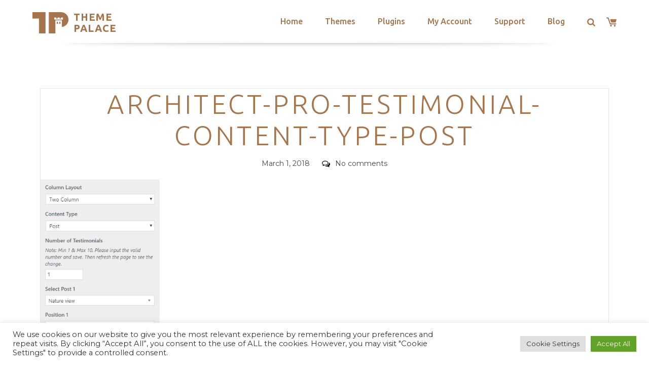

--- FILE ---
content_type: text/html; charset=utf-8
request_url: https://www.google.com/recaptcha/api2/anchor?ar=1&k=6LeXqEYpAAAAAKQkrwKYvQBNG0X_nGzd-mJL6MtL&co=aHR0cHM6Ly90aGVtZXBhbGFjZS5jb206NDQz&hl=en&v=PoyoqOPhxBO7pBk68S4YbpHZ&size=invisible&anchor-ms=20000&execute-ms=30000&cb=jxtjc64omuxk
body_size: 48695
content:
<!DOCTYPE HTML><html dir="ltr" lang="en"><head><meta http-equiv="Content-Type" content="text/html; charset=UTF-8">
<meta http-equiv="X-UA-Compatible" content="IE=edge">
<title>reCAPTCHA</title>
<style type="text/css">
/* cyrillic-ext */
@font-face {
  font-family: 'Roboto';
  font-style: normal;
  font-weight: 400;
  font-stretch: 100%;
  src: url(//fonts.gstatic.com/s/roboto/v48/KFO7CnqEu92Fr1ME7kSn66aGLdTylUAMa3GUBHMdazTgWw.woff2) format('woff2');
  unicode-range: U+0460-052F, U+1C80-1C8A, U+20B4, U+2DE0-2DFF, U+A640-A69F, U+FE2E-FE2F;
}
/* cyrillic */
@font-face {
  font-family: 'Roboto';
  font-style: normal;
  font-weight: 400;
  font-stretch: 100%;
  src: url(//fonts.gstatic.com/s/roboto/v48/KFO7CnqEu92Fr1ME7kSn66aGLdTylUAMa3iUBHMdazTgWw.woff2) format('woff2');
  unicode-range: U+0301, U+0400-045F, U+0490-0491, U+04B0-04B1, U+2116;
}
/* greek-ext */
@font-face {
  font-family: 'Roboto';
  font-style: normal;
  font-weight: 400;
  font-stretch: 100%;
  src: url(//fonts.gstatic.com/s/roboto/v48/KFO7CnqEu92Fr1ME7kSn66aGLdTylUAMa3CUBHMdazTgWw.woff2) format('woff2');
  unicode-range: U+1F00-1FFF;
}
/* greek */
@font-face {
  font-family: 'Roboto';
  font-style: normal;
  font-weight: 400;
  font-stretch: 100%;
  src: url(//fonts.gstatic.com/s/roboto/v48/KFO7CnqEu92Fr1ME7kSn66aGLdTylUAMa3-UBHMdazTgWw.woff2) format('woff2');
  unicode-range: U+0370-0377, U+037A-037F, U+0384-038A, U+038C, U+038E-03A1, U+03A3-03FF;
}
/* math */
@font-face {
  font-family: 'Roboto';
  font-style: normal;
  font-weight: 400;
  font-stretch: 100%;
  src: url(//fonts.gstatic.com/s/roboto/v48/KFO7CnqEu92Fr1ME7kSn66aGLdTylUAMawCUBHMdazTgWw.woff2) format('woff2');
  unicode-range: U+0302-0303, U+0305, U+0307-0308, U+0310, U+0312, U+0315, U+031A, U+0326-0327, U+032C, U+032F-0330, U+0332-0333, U+0338, U+033A, U+0346, U+034D, U+0391-03A1, U+03A3-03A9, U+03B1-03C9, U+03D1, U+03D5-03D6, U+03F0-03F1, U+03F4-03F5, U+2016-2017, U+2034-2038, U+203C, U+2040, U+2043, U+2047, U+2050, U+2057, U+205F, U+2070-2071, U+2074-208E, U+2090-209C, U+20D0-20DC, U+20E1, U+20E5-20EF, U+2100-2112, U+2114-2115, U+2117-2121, U+2123-214F, U+2190, U+2192, U+2194-21AE, U+21B0-21E5, U+21F1-21F2, U+21F4-2211, U+2213-2214, U+2216-22FF, U+2308-230B, U+2310, U+2319, U+231C-2321, U+2336-237A, U+237C, U+2395, U+239B-23B7, U+23D0, U+23DC-23E1, U+2474-2475, U+25AF, U+25B3, U+25B7, U+25BD, U+25C1, U+25CA, U+25CC, U+25FB, U+266D-266F, U+27C0-27FF, U+2900-2AFF, U+2B0E-2B11, U+2B30-2B4C, U+2BFE, U+3030, U+FF5B, U+FF5D, U+1D400-1D7FF, U+1EE00-1EEFF;
}
/* symbols */
@font-face {
  font-family: 'Roboto';
  font-style: normal;
  font-weight: 400;
  font-stretch: 100%;
  src: url(//fonts.gstatic.com/s/roboto/v48/KFO7CnqEu92Fr1ME7kSn66aGLdTylUAMaxKUBHMdazTgWw.woff2) format('woff2');
  unicode-range: U+0001-000C, U+000E-001F, U+007F-009F, U+20DD-20E0, U+20E2-20E4, U+2150-218F, U+2190, U+2192, U+2194-2199, U+21AF, U+21E6-21F0, U+21F3, U+2218-2219, U+2299, U+22C4-22C6, U+2300-243F, U+2440-244A, U+2460-24FF, U+25A0-27BF, U+2800-28FF, U+2921-2922, U+2981, U+29BF, U+29EB, U+2B00-2BFF, U+4DC0-4DFF, U+FFF9-FFFB, U+10140-1018E, U+10190-1019C, U+101A0, U+101D0-101FD, U+102E0-102FB, U+10E60-10E7E, U+1D2C0-1D2D3, U+1D2E0-1D37F, U+1F000-1F0FF, U+1F100-1F1AD, U+1F1E6-1F1FF, U+1F30D-1F30F, U+1F315, U+1F31C, U+1F31E, U+1F320-1F32C, U+1F336, U+1F378, U+1F37D, U+1F382, U+1F393-1F39F, U+1F3A7-1F3A8, U+1F3AC-1F3AF, U+1F3C2, U+1F3C4-1F3C6, U+1F3CA-1F3CE, U+1F3D4-1F3E0, U+1F3ED, U+1F3F1-1F3F3, U+1F3F5-1F3F7, U+1F408, U+1F415, U+1F41F, U+1F426, U+1F43F, U+1F441-1F442, U+1F444, U+1F446-1F449, U+1F44C-1F44E, U+1F453, U+1F46A, U+1F47D, U+1F4A3, U+1F4B0, U+1F4B3, U+1F4B9, U+1F4BB, U+1F4BF, U+1F4C8-1F4CB, U+1F4D6, U+1F4DA, U+1F4DF, U+1F4E3-1F4E6, U+1F4EA-1F4ED, U+1F4F7, U+1F4F9-1F4FB, U+1F4FD-1F4FE, U+1F503, U+1F507-1F50B, U+1F50D, U+1F512-1F513, U+1F53E-1F54A, U+1F54F-1F5FA, U+1F610, U+1F650-1F67F, U+1F687, U+1F68D, U+1F691, U+1F694, U+1F698, U+1F6AD, U+1F6B2, U+1F6B9-1F6BA, U+1F6BC, U+1F6C6-1F6CF, U+1F6D3-1F6D7, U+1F6E0-1F6EA, U+1F6F0-1F6F3, U+1F6F7-1F6FC, U+1F700-1F7FF, U+1F800-1F80B, U+1F810-1F847, U+1F850-1F859, U+1F860-1F887, U+1F890-1F8AD, U+1F8B0-1F8BB, U+1F8C0-1F8C1, U+1F900-1F90B, U+1F93B, U+1F946, U+1F984, U+1F996, U+1F9E9, U+1FA00-1FA6F, U+1FA70-1FA7C, U+1FA80-1FA89, U+1FA8F-1FAC6, U+1FACE-1FADC, U+1FADF-1FAE9, U+1FAF0-1FAF8, U+1FB00-1FBFF;
}
/* vietnamese */
@font-face {
  font-family: 'Roboto';
  font-style: normal;
  font-weight: 400;
  font-stretch: 100%;
  src: url(//fonts.gstatic.com/s/roboto/v48/KFO7CnqEu92Fr1ME7kSn66aGLdTylUAMa3OUBHMdazTgWw.woff2) format('woff2');
  unicode-range: U+0102-0103, U+0110-0111, U+0128-0129, U+0168-0169, U+01A0-01A1, U+01AF-01B0, U+0300-0301, U+0303-0304, U+0308-0309, U+0323, U+0329, U+1EA0-1EF9, U+20AB;
}
/* latin-ext */
@font-face {
  font-family: 'Roboto';
  font-style: normal;
  font-weight: 400;
  font-stretch: 100%;
  src: url(//fonts.gstatic.com/s/roboto/v48/KFO7CnqEu92Fr1ME7kSn66aGLdTylUAMa3KUBHMdazTgWw.woff2) format('woff2');
  unicode-range: U+0100-02BA, U+02BD-02C5, U+02C7-02CC, U+02CE-02D7, U+02DD-02FF, U+0304, U+0308, U+0329, U+1D00-1DBF, U+1E00-1E9F, U+1EF2-1EFF, U+2020, U+20A0-20AB, U+20AD-20C0, U+2113, U+2C60-2C7F, U+A720-A7FF;
}
/* latin */
@font-face {
  font-family: 'Roboto';
  font-style: normal;
  font-weight: 400;
  font-stretch: 100%;
  src: url(//fonts.gstatic.com/s/roboto/v48/KFO7CnqEu92Fr1ME7kSn66aGLdTylUAMa3yUBHMdazQ.woff2) format('woff2');
  unicode-range: U+0000-00FF, U+0131, U+0152-0153, U+02BB-02BC, U+02C6, U+02DA, U+02DC, U+0304, U+0308, U+0329, U+2000-206F, U+20AC, U+2122, U+2191, U+2193, U+2212, U+2215, U+FEFF, U+FFFD;
}
/* cyrillic-ext */
@font-face {
  font-family: 'Roboto';
  font-style: normal;
  font-weight: 500;
  font-stretch: 100%;
  src: url(//fonts.gstatic.com/s/roboto/v48/KFO7CnqEu92Fr1ME7kSn66aGLdTylUAMa3GUBHMdazTgWw.woff2) format('woff2');
  unicode-range: U+0460-052F, U+1C80-1C8A, U+20B4, U+2DE0-2DFF, U+A640-A69F, U+FE2E-FE2F;
}
/* cyrillic */
@font-face {
  font-family: 'Roboto';
  font-style: normal;
  font-weight: 500;
  font-stretch: 100%;
  src: url(//fonts.gstatic.com/s/roboto/v48/KFO7CnqEu92Fr1ME7kSn66aGLdTylUAMa3iUBHMdazTgWw.woff2) format('woff2');
  unicode-range: U+0301, U+0400-045F, U+0490-0491, U+04B0-04B1, U+2116;
}
/* greek-ext */
@font-face {
  font-family: 'Roboto';
  font-style: normal;
  font-weight: 500;
  font-stretch: 100%;
  src: url(//fonts.gstatic.com/s/roboto/v48/KFO7CnqEu92Fr1ME7kSn66aGLdTylUAMa3CUBHMdazTgWw.woff2) format('woff2');
  unicode-range: U+1F00-1FFF;
}
/* greek */
@font-face {
  font-family: 'Roboto';
  font-style: normal;
  font-weight: 500;
  font-stretch: 100%;
  src: url(//fonts.gstatic.com/s/roboto/v48/KFO7CnqEu92Fr1ME7kSn66aGLdTylUAMa3-UBHMdazTgWw.woff2) format('woff2');
  unicode-range: U+0370-0377, U+037A-037F, U+0384-038A, U+038C, U+038E-03A1, U+03A3-03FF;
}
/* math */
@font-face {
  font-family: 'Roboto';
  font-style: normal;
  font-weight: 500;
  font-stretch: 100%;
  src: url(//fonts.gstatic.com/s/roboto/v48/KFO7CnqEu92Fr1ME7kSn66aGLdTylUAMawCUBHMdazTgWw.woff2) format('woff2');
  unicode-range: U+0302-0303, U+0305, U+0307-0308, U+0310, U+0312, U+0315, U+031A, U+0326-0327, U+032C, U+032F-0330, U+0332-0333, U+0338, U+033A, U+0346, U+034D, U+0391-03A1, U+03A3-03A9, U+03B1-03C9, U+03D1, U+03D5-03D6, U+03F0-03F1, U+03F4-03F5, U+2016-2017, U+2034-2038, U+203C, U+2040, U+2043, U+2047, U+2050, U+2057, U+205F, U+2070-2071, U+2074-208E, U+2090-209C, U+20D0-20DC, U+20E1, U+20E5-20EF, U+2100-2112, U+2114-2115, U+2117-2121, U+2123-214F, U+2190, U+2192, U+2194-21AE, U+21B0-21E5, U+21F1-21F2, U+21F4-2211, U+2213-2214, U+2216-22FF, U+2308-230B, U+2310, U+2319, U+231C-2321, U+2336-237A, U+237C, U+2395, U+239B-23B7, U+23D0, U+23DC-23E1, U+2474-2475, U+25AF, U+25B3, U+25B7, U+25BD, U+25C1, U+25CA, U+25CC, U+25FB, U+266D-266F, U+27C0-27FF, U+2900-2AFF, U+2B0E-2B11, U+2B30-2B4C, U+2BFE, U+3030, U+FF5B, U+FF5D, U+1D400-1D7FF, U+1EE00-1EEFF;
}
/* symbols */
@font-face {
  font-family: 'Roboto';
  font-style: normal;
  font-weight: 500;
  font-stretch: 100%;
  src: url(//fonts.gstatic.com/s/roboto/v48/KFO7CnqEu92Fr1ME7kSn66aGLdTylUAMaxKUBHMdazTgWw.woff2) format('woff2');
  unicode-range: U+0001-000C, U+000E-001F, U+007F-009F, U+20DD-20E0, U+20E2-20E4, U+2150-218F, U+2190, U+2192, U+2194-2199, U+21AF, U+21E6-21F0, U+21F3, U+2218-2219, U+2299, U+22C4-22C6, U+2300-243F, U+2440-244A, U+2460-24FF, U+25A0-27BF, U+2800-28FF, U+2921-2922, U+2981, U+29BF, U+29EB, U+2B00-2BFF, U+4DC0-4DFF, U+FFF9-FFFB, U+10140-1018E, U+10190-1019C, U+101A0, U+101D0-101FD, U+102E0-102FB, U+10E60-10E7E, U+1D2C0-1D2D3, U+1D2E0-1D37F, U+1F000-1F0FF, U+1F100-1F1AD, U+1F1E6-1F1FF, U+1F30D-1F30F, U+1F315, U+1F31C, U+1F31E, U+1F320-1F32C, U+1F336, U+1F378, U+1F37D, U+1F382, U+1F393-1F39F, U+1F3A7-1F3A8, U+1F3AC-1F3AF, U+1F3C2, U+1F3C4-1F3C6, U+1F3CA-1F3CE, U+1F3D4-1F3E0, U+1F3ED, U+1F3F1-1F3F3, U+1F3F5-1F3F7, U+1F408, U+1F415, U+1F41F, U+1F426, U+1F43F, U+1F441-1F442, U+1F444, U+1F446-1F449, U+1F44C-1F44E, U+1F453, U+1F46A, U+1F47D, U+1F4A3, U+1F4B0, U+1F4B3, U+1F4B9, U+1F4BB, U+1F4BF, U+1F4C8-1F4CB, U+1F4D6, U+1F4DA, U+1F4DF, U+1F4E3-1F4E6, U+1F4EA-1F4ED, U+1F4F7, U+1F4F9-1F4FB, U+1F4FD-1F4FE, U+1F503, U+1F507-1F50B, U+1F50D, U+1F512-1F513, U+1F53E-1F54A, U+1F54F-1F5FA, U+1F610, U+1F650-1F67F, U+1F687, U+1F68D, U+1F691, U+1F694, U+1F698, U+1F6AD, U+1F6B2, U+1F6B9-1F6BA, U+1F6BC, U+1F6C6-1F6CF, U+1F6D3-1F6D7, U+1F6E0-1F6EA, U+1F6F0-1F6F3, U+1F6F7-1F6FC, U+1F700-1F7FF, U+1F800-1F80B, U+1F810-1F847, U+1F850-1F859, U+1F860-1F887, U+1F890-1F8AD, U+1F8B0-1F8BB, U+1F8C0-1F8C1, U+1F900-1F90B, U+1F93B, U+1F946, U+1F984, U+1F996, U+1F9E9, U+1FA00-1FA6F, U+1FA70-1FA7C, U+1FA80-1FA89, U+1FA8F-1FAC6, U+1FACE-1FADC, U+1FADF-1FAE9, U+1FAF0-1FAF8, U+1FB00-1FBFF;
}
/* vietnamese */
@font-face {
  font-family: 'Roboto';
  font-style: normal;
  font-weight: 500;
  font-stretch: 100%;
  src: url(//fonts.gstatic.com/s/roboto/v48/KFO7CnqEu92Fr1ME7kSn66aGLdTylUAMa3OUBHMdazTgWw.woff2) format('woff2');
  unicode-range: U+0102-0103, U+0110-0111, U+0128-0129, U+0168-0169, U+01A0-01A1, U+01AF-01B0, U+0300-0301, U+0303-0304, U+0308-0309, U+0323, U+0329, U+1EA0-1EF9, U+20AB;
}
/* latin-ext */
@font-face {
  font-family: 'Roboto';
  font-style: normal;
  font-weight: 500;
  font-stretch: 100%;
  src: url(//fonts.gstatic.com/s/roboto/v48/KFO7CnqEu92Fr1ME7kSn66aGLdTylUAMa3KUBHMdazTgWw.woff2) format('woff2');
  unicode-range: U+0100-02BA, U+02BD-02C5, U+02C7-02CC, U+02CE-02D7, U+02DD-02FF, U+0304, U+0308, U+0329, U+1D00-1DBF, U+1E00-1E9F, U+1EF2-1EFF, U+2020, U+20A0-20AB, U+20AD-20C0, U+2113, U+2C60-2C7F, U+A720-A7FF;
}
/* latin */
@font-face {
  font-family: 'Roboto';
  font-style: normal;
  font-weight: 500;
  font-stretch: 100%;
  src: url(//fonts.gstatic.com/s/roboto/v48/KFO7CnqEu92Fr1ME7kSn66aGLdTylUAMa3yUBHMdazQ.woff2) format('woff2');
  unicode-range: U+0000-00FF, U+0131, U+0152-0153, U+02BB-02BC, U+02C6, U+02DA, U+02DC, U+0304, U+0308, U+0329, U+2000-206F, U+20AC, U+2122, U+2191, U+2193, U+2212, U+2215, U+FEFF, U+FFFD;
}
/* cyrillic-ext */
@font-face {
  font-family: 'Roboto';
  font-style: normal;
  font-weight: 900;
  font-stretch: 100%;
  src: url(//fonts.gstatic.com/s/roboto/v48/KFO7CnqEu92Fr1ME7kSn66aGLdTylUAMa3GUBHMdazTgWw.woff2) format('woff2');
  unicode-range: U+0460-052F, U+1C80-1C8A, U+20B4, U+2DE0-2DFF, U+A640-A69F, U+FE2E-FE2F;
}
/* cyrillic */
@font-face {
  font-family: 'Roboto';
  font-style: normal;
  font-weight: 900;
  font-stretch: 100%;
  src: url(//fonts.gstatic.com/s/roboto/v48/KFO7CnqEu92Fr1ME7kSn66aGLdTylUAMa3iUBHMdazTgWw.woff2) format('woff2');
  unicode-range: U+0301, U+0400-045F, U+0490-0491, U+04B0-04B1, U+2116;
}
/* greek-ext */
@font-face {
  font-family: 'Roboto';
  font-style: normal;
  font-weight: 900;
  font-stretch: 100%;
  src: url(//fonts.gstatic.com/s/roboto/v48/KFO7CnqEu92Fr1ME7kSn66aGLdTylUAMa3CUBHMdazTgWw.woff2) format('woff2');
  unicode-range: U+1F00-1FFF;
}
/* greek */
@font-face {
  font-family: 'Roboto';
  font-style: normal;
  font-weight: 900;
  font-stretch: 100%;
  src: url(//fonts.gstatic.com/s/roboto/v48/KFO7CnqEu92Fr1ME7kSn66aGLdTylUAMa3-UBHMdazTgWw.woff2) format('woff2');
  unicode-range: U+0370-0377, U+037A-037F, U+0384-038A, U+038C, U+038E-03A1, U+03A3-03FF;
}
/* math */
@font-face {
  font-family: 'Roboto';
  font-style: normal;
  font-weight: 900;
  font-stretch: 100%;
  src: url(//fonts.gstatic.com/s/roboto/v48/KFO7CnqEu92Fr1ME7kSn66aGLdTylUAMawCUBHMdazTgWw.woff2) format('woff2');
  unicode-range: U+0302-0303, U+0305, U+0307-0308, U+0310, U+0312, U+0315, U+031A, U+0326-0327, U+032C, U+032F-0330, U+0332-0333, U+0338, U+033A, U+0346, U+034D, U+0391-03A1, U+03A3-03A9, U+03B1-03C9, U+03D1, U+03D5-03D6, U+03F0-03F1, U+03F4-03F5, U+2016-2017, U+2034-2038, U+203C, U+2040, U+2043, U+2047, U+2050, U+2057, U+205F, U+2070-2071, U+2074-208E, U+2090-209C, U+20D0-20DC, U+20E1, U+20E5-20EF, U+2100-2112, U+2114-2115, U+2117-2121, U+2123-214F, U+2190, U+2192, U+2194-21AE, U+21B0-21E5, U+21F1-21F2, U+21F4-2211, U+2213-2214, U+2216-22FF, U+2308-230B, U+2310, U+2319, U+231C-2321, U+2336-237A, U+237C, U+2395, U+239B-23B7, U+23D0, U+23DC-23E1, U+2474-2475, U+25AF, U+25B3, U+25B7, U+25BD, U+25C1, U+25CA, U+25CC, U+25FB, U+266D-266F, U+27C0-27FF, U+2900-2AFF, U+2B0E-2B11, U+2B30-2B4C, U+2BFE, U+3030, U+FF5B, U+FF5D, U+1D400-1D7FF, U+1EE00-1EEFF;
}
/* symbols */
@font-face {
  font-family: 'Roboto';
  font-style: normal;
  font-weight: 900;
  font-stretch: 100%;
  src: url(//fonts.gstatic.com/s/roboto/v48/KFO7CnqEu92Fr1ME7kSn66aGLdTylUAMaxKUBHMdazTgWw.woff2) format('woff2');
  unicode-range: U+0001-000C, U+000E-001F, U+007F-009F, U+20DD-20E0, U+20E2-20E4, U+2150-218F, U+2190, U+2192, U+2194-2199, U+21AF, U+21E6-21F0, U+21F3, U+2218-2219, U+2299, U+22C4-22C6, U+2300-243F, U+2440-244A, U+2460-24FF, U+25A0-27BF, U+2800-28FF, U+2921-2922, U+2981, U+29BF, U+29EB, U+2B00-2BFF, U+4DC0-4DFF, U+FFF9-FFFB, U+10140-1018E, U+10190-1019C, U+101A0, U+101D0-101FD, U+102E0-102FB, U+10E60-10E7E, U+1D2C0-1D2D3, U+1D2E0-1D37F, U+1F000-1F0FF, U+1F100-1F1AD, U+1F1E6-1F1FF, U+1F30D-1F30F, U+1F315, U+1F31C, U+1F31E, U+1F320-1F32C, U+1F336, U+1F378, U+1F37D, U+1F382, U+1F393-1F39F, U+1F3A7-1F3A8, U+1F3AC-1F3AF, U+1F3C2, U+1F3C4-1F3C6, U+1F3CA-1F3CE, U+1F3D4-1F3E0, U+1F3ED, U+1F3F1-1F3F3, U+1F3F5-1F3F7, U+1F408, U+1F415, U+1F41F, U+1F426, U+1F43F, U+1F441-1F442, U+1F444, U+1F446-1F449, U+1F44C-1F44E, U+1F453, U+1F46A, U+1F47D, U+1F4A3, U+1F4B0, U+1F4B3, U+1F4B9, U+1F4BB, U+1F4BF, U+1F4C8-1F4CB, U+1F4D6, U+1F4DA, U+1F4DF, U+1F4E3-1F4E6, U+1F4EA-1F4ED, U+1F4F7, U+1F4F9-1F4FB, U+1F4FD-1F4FE, U+1F503, U+1F507-1F50B, U+1F50D, U+1F512-1F513, U+1F53E-1F54A, U+1F54F-1F5FA, U+1F610, U+1F650-1F67F, U+1F687, U+1F68D, U+1F691, U+1F694, U+1F698, U+1F6AD, U+1F6B2, U+1F6B9-1F6BA, U+1F6BC, U+1F6C6-1F6CF, U+1F6D3-1F6D7, U+1F6E0-1F6EA, U+1F6F0-1F6F3, U+1F6F7-1F6FC, U+1F700-1F7FF, U+1F800-1F80B, U+1F810-1F847, U+1F850-1F859, U+1F860-1F887, U+1F890-1F8AD, U+1F8B0-1F8BB, U+1F8C0-1F8C1, U+1F900-1F90B, U+1F93B, U+1F946, U+1F984, U+1F996, U+1F9E9, U+1FA00-1FA6F, U+1FA70-1FA7C, U+1FA80-1FA89, U+1FA8F-1FAC6, U+1FACE-1FADC, U+1FADF-1FAE9, U+1FAF0-1FAF8, U+1FB00-1FBFF;
}
/* vietnamese */
@font-face {
  font-family: 'Roboto';
  font-style: normal;
  font-weight: 900;
  font-stretch: 100%;
  src: url(//fonts.gstatic.com/s/roboto/v48/KFO7CnqEu92Fr1ME7kSn66aGLdTylUAMa3OUBHMdazTgWw.woff2) format('woff2');
  unicode-range: U+0102-0103, U+0110-0111, U+0128-0129, U+0168-0169, U+01A0-01A1, U+01AF-01B0, U+0300-0301, U+0303-0304, U+0308-0309, U+0323, U+0329, U+1EA0-1EF9, U+20AB;
}
/* latin-ext */
@font-face {
  font-family: 'Roboto';
  font-style: normal;
  font-weight: 900;
  font-stretch: 100%;
  src: url(//fonts.gstatic.com/s/roboto/v48/KFO7CnqEu92Fr1ME7kSn66aGLdTylUAMa3KUBHMdazTgWw.woff2) format('woff2');
  unicode-range: U+0100-02BA, U+02BD-02C5, U+02C7-02CC, U+02CE-02D7, U+02DD-02FF, U+0304, U+0308, U+0329, U+1D00-1DBF, U+1E00-1E9F, U+1EF2-1EFF, U+2020, U+20A0-20AB, U+20AD-20C0, U+2113, U+2C60-2C7F, U+A720-A7FF;
}
/* latin */
@font-face {
  font-family: 'Roboto';
  font-style: normal;
  font-weight: 900;
  font-stretch: 100%;
  src: url(//fonts.gstatic.com/s/roboto/v48/KFO7CnqEu92Fr1ME7kSn66aGLdTylUAMa3yUBHMdazQ.woff2) format('woff2');
  unicode-range: U+0000-00FF, U+0131, U+0152-0153, U+02BB-02BC, U+02C6, U+02DA, U+02DC, U+0304, U+0308, U+0329, U+2000-206F, U+20AC, U+2122, U+2191, U+2193, U+2212, U+2215, U+FEFF, U+FFFD;
}

</style>
<link rel="stylesheet" type="text/css" href="https://www.gstatic.com/recaptcha/releases/PoyoqOPhxBO7pBk68S4YbpHZ/styles__ltr.css">
<script nonce="XjQH5CE1VswBtaZbicz_BQ" type="text/javascript">window['__recaptcha_api'] = 'https://www.google.com/recaptcha/api2/';</script>
<script type="text/javascript" src="https://www.gstatic.com/recaptcha/releases/PoyoqOPhxBO7pBk68S4YbpHZ/recaptcha__en.js" nonce="XjQH5CE1VswBtaZbicz_BQ">
      
    </script></head>
<body><div id="rc-anchor-alert" class="rc-anchor-alert"></div>
<input type="hidden" id="recaptcha-token" value="[base64]">
<script type="text/javascript" nonce="XjQH5CE1VswBtaZbicz_BQ">
      recaptcha.anchor.Main.init("[\x22ainput\x22,[\x22bgdata\x22,\x22\x22,\[base64]/[base64]/UltIKytdPWE6KGE8MjA0OD9SW0grK109YT4+NnwxOTI6KChhJjY0NTEyKT09NTUyOTYmJnErMTxoLmxlbmd0aCYmKGguY2hhckNvZGVBdChxKzEpJjY0NTEyKT09NTYzMjA/[base64]/MjU1OlI/[base64]/[base64]/[base64]/[base64]/[base64]/[base64]/[base64]/[base64]/[base64]/[base64]\x22,\[base64]\x22,\x22C8KAw4/Dl3/DvMOww5fDrcOBw6ZKI8Ohwowjw4QUwp8NX8OgPcO8w53DncKtw7vDoFjCvsO0w5XDjcKiw69jQnYZwrjCgVTDhcK4VmR2XMOzUwduw5rDmMO4w6PDuClUwqUCw4JgwqPDtsK+CEUFw4LDhcOBWcODw4NnJjDCrcOePjETw4pWXsK/wobDlSXCgnPCocOYEWjDhMOhw6fDh8OWdmLCs8Oew4EIWWjCmcKwwq5AwoTCgGlXUHfDpizCoMObei7Cl8KKEGVkMsOPB8KZK8OLwrEYw7zCviZpKMKADcOsD8K9JcO5VTfCkFXCrm7DtcKQLsOYKcKpw7RSXsKSe8O8wpw/wowJP0obW8OFaT7Cq8KUwqTDqsKsw6DCpMOlNMK4csOCQcO1J8OCwrBKwoLCmhfCsHl5W0/CsMKGbEHDuCI7YnzDgmc/wpUcMMKLTkDCnwB6wrEYwqzCpBHDmcOxw6h2w4U/w4ANQzTDr8OGwqZXRUhgwrTCsTjCnsOLMMOlW8OFwoLCgCNABwNvdCnChlDDnDjDpnfDrEw9XAwhZMK6LyPCikHCiXPDsMKtw4nDtMOxCsKPwqAYD8OGKMOVwrbCvnjChzZBIsKIwoUwHHVqUn4CMcOvXmTDkMO1w4c3w6tHwqRPLS/[base64]/[base64]/DksOywotZdsOoLBRXJMKEeXxPwpgxwofDgElPRGbDvgPDn8KNG8KSwqfCoEdUecOMwopSbsKNMAzDhXghLnYGGE/CsMOLw5fDucKawprDgsOzRcKUVmAFw7TCvntVwp8JUcKha0zCg8Kowp/[base64]/w5IAw53DmMOuwqlmG8OxMcOzw6rCjjJIMALDtC/ClkfDqcKnKcOaBxELw6YmCGDCo8KdP8Kyw6k2wrktw7QUw6DDtMKJwojDnHg0MH3Dr8ONw7bCrcOzwpzDtQhMwo1Uwo/[base64]/WSpQwrbDtjTDj8KST8O5BsOFw5fCkcOqN8KVw4bCgU7DtcOeb8OZCxXDpXZEwqVowoJ0SMO1wqbCqhMiwqtnGSt0wpTClHbCiMK2W8Ouw5HDkiUpDCTDpjltQhPDpklew5MlYcOrw7dsYMKwwrkIw7UcKMK4UcKJw5/CpcKFwog9fX3DsF/DiG0FUAEww5Axw5fCnsKLwqVuYMKJw4vDrxjCo2/ClXnCs8Kzw5xrw4bDqMOSSsODQsK/[base64]/[base64]/CmMOKwqV1NX/DqcKAw6wxZMKQw4gjwpwrw5TCjETCjjxBwojDhsK2w6Z8w49ANMKGb8Olw57CnznDnEXDj0vCnMKwBcKsNsKYKcKZbcOnw5dFworCgsKMw7bCi8Oiw7PDiMOSdBwjw4VTUcOwXT/Cg8KLPmTDhWlgT8KfUcOHVsK4w4tnwoYlw4BYw5xFPl1EXS/CqHE+wqDDpsKCUj7DjQ7DosOswpBCwrXDnVfDicOxOMK0HEQlLsOBc8KrGyXDiXrDgG5mXcKDw7LDiMKGwrTDsy/DucKmw7LDuHvDqjFnw490w7pIwotLwrTDgcKdw43Ds8OjwqU7BBc0NDrCksOnwq0XfsKKSGknw6E9w5/DksKhwo0Sw7lxwpvCo8Obw5TCoMOBw6soeVnDjFvCp0Ebw5ULw7pxw4jDgHUCwrIYecKlU8OewoDCogtJVcKdPsO2wp5/w4RMw7w9w6fDokYkwoZHCxB5A8OBYsOkwqPDpyAQXcObI2lOeEVQET8Nw6HCucKow6xvw6tjZhg9ZMKTw4lFw7IAwoLCnkNzw7LCtG5EwpbDhxMJH1ItLRspRwBYwqI1bcKPG8KfOh7DvQDCkMKLw7YOTzDDm0w/wrHCoMOTwq7DtcKWwoLDrMOTw6kbw5LCpyzClcKeS8OEwqFmw5ZCw4d1AMOcaW7Duwgpw5nCr8OmaW3CjjB5wpYxNsO4wrbDgGzCicKsRBnDuMKQB2TDnMOBNBHCij3Coz0VR8K9wr99w7fDkz/CiMK6wqLDv8K1YMODwrVwwqzDrsOMwqgFw5PCgMKWQcOMw6YRccOiUx1Aw4fDhcKowq0gT2PCv0rDtCcIVnxKwpDCpMOKwrnCnsKKUsK3w6PDnGk4FsO7wqRswrvCgcKvPyDCo8KKw6vCiisdw7DCpUpxwqE4JMKmw4YeBcOBRsKtA8OIZsOkw4XDjT/CncOWVz4qJQPDq8KdQ8OWIEoxQloqw6RWwrRNbsOcw40SMRBxHcO9XsOww5HDpTbCqMO/wpDCmS7Coj/DhMKrIsO/wolRdMKGW8OwQwvDksOSwrDDnGF9wo3DiMKYGxrDl8K9wq7CsU3DnsOuS1guw4FpF8OUwpMQw4nDuSTDpjUEZ8ONwq8PHsOwQWbCrDJNw5LDo8OfPsKQwqHCvHvDpsO8PC7Dgj/Dj8OETMOzdsOWw7LDkcO4HcK3wpnCocK3wp7CpRfDv8K3FWlLEW3Cu00kwpMmwptvw4/CslQNDcO6esKoBsK3wqp3SsOjwrLDu8KiAR3CvsKCw4AidsKRcFsewr05EsKBbRo6CV8vw6Z8Tn15FsOQWcOVFMO3woHCoMOfw4BKw7gwa8OXwqVdcnZCw4TDkFkURsOxRBNRwqXDl8K0wr9uw7DCjMOxTMOQwrrCu0/Cq8Ojd8OWw6vCmh/CriXCqsKYw643wpXCl1/DtsOsQMKwD2jDlcKBEMK7J8OCw6ktw7ZKw50nZULCg2DChSTCusOXCAVJFT7CkEUbwrQ9aBfCsMKeaik0DMKYw65Gw57Ck0zDlsKGw7R1w4fDrMO0wpVlP8Oawoxgw7LCp8OxcG/[base64]/DqhfCncKswr7DgAXDuRfCgnEhf8O2YsKJw5Q8T3XCo8KlFMKOw4DDjx0dwpLDkcK/R3ZxwrQuCsKww59+wo3DsizDt1/DuV7DuyYUw5l6ARnCn2rDgMOqw6JJeW/DhMK/ZkUNwr/DnsK7w5bDsQ0QY8KvwoJqw5IFEMOjLMOuZ8K5wqoTOsOYA8KsVMOKwoPCi8KLcCMMcSdwLwQlwr9NwpjDocKEfsOxYBLDgMK3ZU0CQMOVOsKWwoLCm8K4RUNMw73CvFLDnnXDucK9w5vDux9UwrcOKiHCgF3DhsKRwoZALjB6ehPDnnnCggvCn8KdScKtwojDkh4hwp/CgcOfQcKLJcOvwopODcOyHmBYbMO9wphPAyNpQcORwo1UG0cYw6DDpGMcw4LDuMKkEMOMV1jDmWMhZTvDkgB3UsKyWsKUFMK9w67CrsK/PTEiWcKqI2vDiMKFw4F4bk4ca8OrDhJJwrbCl8KgV8KkHsOQw7LCscO/bMKwaMKyw5PCqsOiwp9gw7vCg1YheABCZ8K+X8KlNHDDjMOjw4oFAyMLw6TCoMKQeMKYP0HCmcOjS11+wo4DUsKLIsKewoE3w58kNcKfw755woYkwo/[base64]/OGPDosO7L8K1RzbDg8KfEcOcw48vw7IEwoXCp8O1AcKbw60+w5h6a03CqMOTNsKNwqLCmsKcwoAnw6PDk8O8dWg8wrHDqsKrwolzw4fDmsKswphCwpbCjCfDp19WazsCw5ZCwoHCqnvCnWfCv2NBSVApe8OYMMORwq7DjhvDqQ7CncOcIAIAU8KlAQ0/w68/YUZiwrY1wrLCr8K2w6vDm8O/Dhl2w7fDk8O0w4d2VMK8JCnDncKkw7wewqAZYgHDjcOmGTRwOifDlXLCg1suwoULw4A6Z8O3wqR0VsOzw7s4SsOgw4wRBFUhNxBfw5LCpw5VWS/CjWIkGcKXEgECKWB9SRA/GsK4w53Do8Kqw6Vow5kiQcKkf8O4w75Fw7vDp8ObNR4ATTrDq8Opw6l4R8Obwr3Cqkhxw7zDqkDCi8KDCsKtw4xPB2sfMSdPwrUTZhDDscOWJcOAWsKpRMKOw6vDocOoeFBTPjnCjsOBTjXCpiDDhykIw5ltPsO/wqNkw4XCs2xPw7HCucKBwqZpNMKzwoHDmXfDl8Ktw7RgKTYtwpDCscOqwqPCmBMFczo4GXDDsMKdwo/[base64]/[base64]/CsMKow60SwpPDoU/CkF8bMsKqw6zDhcKNNj7CuMOhwpcow6jCiSbDnMOySMOWwrnDtMKuwrEvHsOGAMO2w6bDgATDrMKhwqnCqEDCgi5IIcK7ZcK8WMOiw55+wonCoTEjRsKww57Cv1k7N8O/worDvcKBGcKTw5rDk8ORw552OnpYwpIqDcK5w4LDjzIxwrLCjG7CsgDDvsOuw4IfYcOswp5MMy50w4HDtl14Unc/csKRQ8O/fwzDjF7DpHUDJBwOw5DCqiMXacKtHMOoTDzDnlVBFMK3w7A+bMK6wrpgeMKwwrDDiURcQBVLBD4lNcK9w6nDhsKWGsKvw4tqw5/[base64]/CtMOVCTTCj2lLw4/DssOUwpsnwqfDssOUwo3Dq1zDhw9iwobChsO+wqY3BkNlw5Niw6QVw6TCtFh7c0PCtTDDmSxOHV9sDMObGFQhwr1CSStFchrDlmMFwpbDvcKew4B3NA/[base64]/SSPDnmxyEUBUwqVxCcKNwqoXwrHDoEMEO8OxACBdfMKHworCrA58wp1XAX/DsCbCuw/CsWTDnsK6bMK1woIMPxhRw7pUw7dnwppLVHnCjcOeBCHDkiVKLMKxw7rCoRtkFnfDgXfDnsKEwpYmw5caJw8gZcK/wpAWw7B8w7tYTykjEsOTwoNHw4PDsMOwCcKJZVsmKcO2MDw+eW/DnsOCZcO6H8OpU8K0w4nCvcOtw4Efw5Atw4DCiEIFU2N8wqDDvsKKwphow7cJfHsAw5HDmFvDnMOrYwTCrsO4w6/[base64]/CnHnCqCPCjcKnIn3Cs8OQwrx4Bz0uVnrDuSnCv8OEJWhnw7VUIA/[base64]/DsMOqNTV8V8KBY8KCw5o3w6DDu8KFw4lQY3YMKXEsN8OWVsOuQMOVNkLCjFrCky/ClEFVWyoLwqojP3bDrlJOA8KLwrZXMsKsw497wr5qw4XCscOkwpfDowHDohLCnzUsw6xcw7/DjcOAw4zDuBcgwrjDvmzCgcKEw4gRwrfCvFDCmyNVb0YYIk3CrcKzwqwXwoXDlBfDmMOswpMbw5PDuMK4F8KgeMOVOT/CiSgcw4/Cj8KjwovDicOcAMOxOg8awqgsG3jClMOlwpNmwp/DtijDvzTClsOxcsK6w5QGw5JOfWrClhzDnTNMLAfCulrCpcKHBWTCjkFSw7DDgMOGw5zCsTZ/w6h0U0TCjSYEwo3DlcOXX8OwTRxuN0vChnjCvcO/[base64]/a8OKwpY5LMKCwoQDw68IMcKkXy0CJ8KMR8KtUFxzw6ZVeSbDlcOZBcOsw4DCth/[base64]/Cnz/Co8O6B8KIw5AGOsKFNRzCnsK0w5nDn0nDlivDsXg+wqPClBTDlsOaPMOdDQY8Bm/CnMOQwpR+w7g/w5dEworCpcKhVMK3WMK4woVEcTZyXcOSZVIYw7AgNHVaw5obw7JCcysmDwptwrPDmjbDoW/CuMOwwr45wprCnxrDmsK+e13Dhh1zwqzCi2ZVXyvCmDxVw6DCpW08woPDo8OUw5DDgRnCrRzCp31DRCY1w5vCiQMYwqbCucODwpvDrE8iw7olDyDCpQZowrHDn8OXKAnCscOgcQPCmTjCscO3w7jCncKhwq3DscKYSW/CmcKdOgACG8KwwqHDsQUUc1QMYsKLAMKxf3/CiHLCu8OQf37CicKWMsO0VcOVwqFvCsOZO8OhLxIpSMKWwoJidGbDh8O7bMOoHcOQQ0nDtsKLw6rCs8OeaFzDoQZlw7MDw6zDt8K9w65gwoZIw7jCjMOwwqcaw6U+w4wzw63ChsOYwrDDvxDCkcObOjzDnHPCvgXDlH/[base64]/[base64]/wqPDtA0sMm5dGEd9woNieDsYw7bCmhFVe37Cn3HCosOmwr02w7XDjcK1HsOWwoYUwpXCrhN2wobDjl/Cjxx7w4VFw4pPYMK+Y8OURMKbwo5lw5zChUN5wrrDiwFNw6N0w5RNOMObw40BPcKJDsOuwp4eDcKWPEjCuATCiMOaw4k7A8Omwr/Dhn/DncKAfcOiCMKCwqU4BRhdwqUzwoHCrcO7wq15w6l0BmoBKzHCt8Kud8Kzw5PCucKsw49MwqQUE8KOGHjCt8K4w4DCsMOzwq0aM8KFUjbCk8O3wprDpmsiZcKfKXfCsnjCpMKsJWUmw715EsO0w4vCu3NvCVVrworCmDbDkMKUw6bCiDjChMKbHDTDskkPw7tDw5fCuE/DscOFwq/[base64]/w7hbbsO0wq3DkUgPwrg5wrjCrG/Dggcmw6/[base64]/CtMOTBMO6c2DCu8KDw5cDw6kRWcOOKS7Dpl3CqMOgwpRcW8O4dHgJw5fDtMOTw50Tw5LDlcO7X8O1EEhKw45gfENRwqwuwpjClDvCjA/DgsKWw7/DnsKYXRrDucK2Dkpxw6DCmBgMwoc+Xw9hw4bDmMORw6nDksKlesOEwrHCmMKnXcOlTMONEMOSwrd/FsOOGsKqJcKgMFrCtXvCr2nCocOaIj/ChMOgZk3Dm8KmEsKRa8OLB8OnwrrDg2jDv8OWwqlJIcKGUMKCAHpUaMO/w4TCtsKmwqI1wqjDnwLCssOxFhLDmcKdWVN9wonDh8Kjw7oawp/[base64]/CmcKAOcKmOsOodsK/wqnCi8OyBcKMwqrCtsKLwqt5XwjCsSXDuGtLw7ZRIMOzw7hkB8Ogw4kpTsKXQsOGwr4Iw7k4fwfCjsOqaTTDr17Cnh7CkcOrJ8OawrYkw7/[base64]/CqgTDucKtw7xiPUxpwrAVw6lAw5QyInIcwrHDiMKnTMOCw77CuyAzwr8cAzx2w7jCgcK8w4VCw7rDqDsiw6XDty9+ZMOwSsOqw5/[base64]/DsiDCkcOeMTPDsMK/wrLDmcOBwrLDminDhsKaw7TCgkAdB2YnZwc2L8KDOXkeUCNZK1PCtmzDvxlRw5XDhFIhHMK4w40Uwp/CqATDsBTDq8KgwpFLKFYiYMKKSj7CrsOCGiXDt8OVw5Vowp4OGsKmw65/AsOUSnIiH8OywpfCqzc9w7TDmDXDvzTDrGvDnsOMw5Jiw5DDoljDpi5awrZ/[base64]/[base64]/DkcOrwp3DnMKgwoY0G8KCwozDscOwb8OrAsOQVjpROsKYw4DCpS87wpHDknMyw4t6w6zDrARAcsKMF8KUQsORWcOVw4YDFsOdADTDqsOvL8Kkw6YHdHPDs8KAw73DmgvDhFoqRFdcGCAuwrDDrWLDlgnDqMOTNGjDsinDkWfDgj3Cg8KKwrMnw5wYfmQDwrTDnH8/w4bDt8OzwoHDh0E2w6jCqmkuY3Bpw4xSR8KAwpPCpkrDsHrDlMK+w4s+wqszaMK8w4LDqwc8w5sEFGE6w45cDQxhQl12w4E1ScKeEsOZWXUWfMKNQxjCiVPCrQXDlcK3wpvCj8Kgwq9gwoc4VsOGVsO4WSJ6woF0wocQHzbDtMK4H0RXw4/CjlnCr3XCrU/Cqz7DgcOrw7luwpdjw7RPbDnCpDvCmnPDvMO2UgMydMOofWY7CG/DgGBhEz/ClmZgA8O3wrAMCiJKUzDDv8OGB0hkwqvDsAjDmsKUw4I4IFLDpcOyEXLDvTc4VcOATWg8w57Dl2fCusKtw4xMwrwyD8O6N1TCr8K8wolDe0DDpcKqeRLCjsK8Q8OrwozCohQ8w4vCjmxZw5QAPMOBEx/[base64]/[base64]/DvMO/wofCryA0PcK2VcKPwrouGVFvwqxTOcKiYsO3TW5SMxnDjcKxwqvCucKyYcOdw5HClXUQwoHDmcOJXcKCwroywqXDkRVFwpbCi8OhDcOhMsKZw6/CgMOaX8KxwqlLw7/CtMKsZxhFwoTCk2Z8w6d/Mmodwq3DtSzCj3XDrcOPWTnCvMOFUGtRfHVowpJdGxILA8OmV1NfM2Q5KDBZOsOdb8OIAcKfbcK7wr8sPcOXI8OxUHDDjsObWQ/[base64]/DgkdnGRDDrC/DqMONNVoxw7nCqzrDhVwQw5d9wqPDjcOHwqZMScKgZsK9ZMOZwqIPwqjCmBEyGcK1PMKMw43CgMOswqXDo8KwbMKAwp3ChMORw6/DucKwwqIxwrZwQgceIcK1w7HDrsOfP0x0PF0Sw4IMFhnDrcOXeMO4w5HCgsKtw4XDlMO6EcOrKwnCv8KhKMOIYwnDr8KWwqJTwpPDmsOvw4TDqjzCqGzDs8K7SXnDiXbCjX93worCoMOFw7k0wqzCssK0F8Klwr/Co8KuwolYTMKqw6vDpxLDt1bDkRjChUDDhMK/CsKBw5/[base64]/CqsKbw7TDkx/DrRcsTFlwOsKwOHnDgXIrw6zCkcKPJMOAwph9FcKkwoHCisK9wosIw5DDo8OIw4/[base64]/[base64]/wrVFw6zDtBfDrwAaNcKabcKcw7pMw6JPKgPCkDBDwpwWJ8KMNhFgw48jwrd7w5B8w5DDqMO6w5rCrcKkw7UlwpdRw4/Dl8KzSj7DrcO/LcOCwp12YcKcfgQww4V6w4jCv8KkKxVHwq8wwoTCmU5Mw6VZHzJ9H8KJBA/CksOIwojDkUjClDc7XEcmMcKLT8O+wrDDridDNmvCtsO/[base64]/CkcKhwrzChsK1CcOOwq/DoMObZD/[base64]/wobCjzjDtsOPX8Kndl/CkVxif8Ofen9FcsKDwp/[base64]/[base64]/[base64]/ClRJew6/DpQ1Gw6zDnQvDjncNe8Ohwr3DmXchw6fDsnVEwopef8KWFsK8T8KsWcKwJcKMeHxqw5Uuw4PCiQB6SyYlw6DDq8OtOCptwoXDpWgwwooOw5jCjA/[base64]/w4/[base64]/OMKeSXoLw64Hwo1mw5bDu8OLw588OXXDp8Kuw4t9OyVzw5t7DsKjSFXCoVRUDDV2w5Y1RcOJRcK5w5Akw6MEBsKqVARpwpJcw5PDmsKOZjZPwpfCj8Oxwq/DncO7E2LDkXUZw5fDiTsgZcO+ElEBc0XDmCzCsxpiwolqOEdrwoJyV8OsWTpiw6vCpyrDtsKow4howoTDi8O/wr3Ctj1FEcKnwrrCgMK9b8KgWArCl0bDk1bCp8OsdMKwwrgWwpfDh0I2wpVrw7nCoUAGwoHDpWPDrcKPwoXDgMKwPcKpY2Fsw5rDgDslI8KNwpYXwqlFw4xIKAwvUcK9w7J8FBZPw55iw4/DglcTcsO3exIqPVPCh3vDiGBFwqVVw5HDuMOEDcKtdlADXsOIPcOSwrgswpVPKh/DrA16OcK5YEXCgHTDicO5wq4/bsKMEsO3wrsYw49fw7DCvR9hw7ofw7VpfcOsCHEPw4TDjMKIaBvClsKgw7Yow6tgwrgvKH7DpnLDuFbCkwUlDyR6TsK7F8Kcw7MsFBrDnMK3w4LChcKyK3nDgR/CiMOoF8OxPDfCqsK/w6Uiw6Mmw6/DsHYQw7PCsQzCpsOowoZWHwVZw6wyw7jDr8OXZ3zDt2zCsMKXQcOJUS96w7TDojPCoxodRMOYw6dNWsOWUX5Bw5I0UMOqIcK1VsO/IVYlw4YKwrfDtMOkwpTDjcO6wohkwp/DsMKqb8O6S8OvE1HCkmbDvmPCu1ABwpHDjsOcw6UDwrjDtMK6asKTwq4vw4fDjcKkw7/Dg8OZwr/DqETDjQjDuXRsEsKwNMKGajtZwqRCwqZew7zCusOCAj/DgGkwScKWRTzClAYKW8Kbw5rCvsO6w4PCmsOFDx7Dr8O7w5Iuw7bDvWbCtRkHwrXDuUsawpTDn8O+eMKSw4nDisKmD2wNw4/[base64]/[base64]/[base64]/DrcOqeMKwwqQAR8KxcBNWfBPDlsK0W8Kswo/CnsOSPn7CjyfDsHjCqDJXG8OPEcOYwoHDgMO7w7BbwoVGakhAMMOYwrEeD8KldwDCgcOqWkjDixE3W3tCAQ7CvsKCwqgaDCrCtcK/eUjDsgPChcKSw7cgL8KVwpLCkcKWSMO9JkPDhcKwwqIPwp/CucKdw5DDjH7Cml5tw6kzwoVtw7HCv8KMwo/DgsOGT8KjCcO8w65XwqHDmsKtwol+w6nCpTlqZsKDCcOmMFbCkcKWSXvCiMOIw5cww55Xw6kwH8OhQcK8w5osw7vCoXDDlsKpwrrDjMOJEyxew6YfWMOFWsKcRsKYQMO3awPDsh5GwoDDtMOKw6/CgURBFMOkX0IdYMOnw5gtwpJ+PWPDvypdwrlXw7PCjcONw78iHsKTwoPCjcOPd3jCmcOlwp03w4p7wp8WJsKgwqp0woNxFwvDlBDCtMK2w7Ajw5wgw67CgcKkFsKOfAPDkMOwM8OZGmrCtsKIDgzDuHcaQQzDo0XDi1MGZ8OxCcKlwq/DjsKpYMOwwoZow64MbmIWw48dw5LCusKvVsKFw5EkwoYdP8KBwpHDmsO1wpEuI8KVw6hWwrLCuGTCisOxw5nChcKNw61gDcKAd8K9wqnDrBvCqMKswo0TN08gRUrCkcKNQ0I1AMOXWU/[base64]/[base64]/[base64]/wq0Jwq9xd1ARFMOWw4bDqMOZRcKlDsKJw5nCqjgDw6LCoMKYJMKQJTTDhm4rwozDoMKRwpLDucKYw6dsXcOzw6EhHsK9BkYtwqHDsCAtQl8rIzvDmhfDox9yZibCs8O7w5lVfsKuAyhKw45iX8OgwrJLw4TCiCs7eMO5woAmTcK7wqoOZUhRw70+woExwqfDk8KJw6/Dm0h9w4lcwpfDrSsOZ8OQwqlgWsK5HEnCqz7DsUwnUMKET1LDhBFMM8KPJcKfw63CpwDCtkM/[base64]/fzfCpVgYJ8OGw77DhsO2TBArIk/[base64]/cSNxcWgIwpHCu3TDrBDChMONw5HDlMKFFGrDljDClsKXw6bDocK+w4IvOSXDlTEVRWPCgsKqCzjChFbCqsKCw67ChGVnKD1mw7nDj1/[base64]/w4zCl8O2U0s9ScOvNActw6s9w68OCHUFXcOHEBs1fcOQIA7Dty3ChsK5w7U0w6jDmsKIwoDCj8KsSS1wwqRmNMO0JhDChcKnwqh+IBxMwo3DpTvDlABXNsOuwo8MwqhZbMO8WcOiwrrChFERLXpJfWHCgQLCpXjCg8Obw5/[base64]/Ds8Kgw53CmwMUDG/Di8Krw5wqw7fCkHJscsOkX8Kbw71Hwq1bXwDDj8OfwoTDmSVLw5XClFg5w4fDjVY4wofDhl10wqZbLRTCkX/Di8KTwqrCrcKZwqh9w4LCicKfcwDDp8ONVsKgwpJdwpcAw5zCjTUzwr9AwqjDiCBAw4DDr8OvwoNnH33DhiUcwpXChH3Cg0fClMOzFcKfbMKNwpPCpcKiwq/Cu8KbPsK2w4zDq8O1w4d4w6dTYD55fGkZBcOBQn7Cv8K5UcKnw41yDA1yw5NLBMOjR8KqZ8Orw5Alwr1uXMOOwrB/eMKiw7whw41FQcKyQsK7WMKzTn5Jw6DCrUzDpsKdwpXDpMKjSMKNYnALJH0Sbh5/wp4DEl3Dn8O0wpkrAQQiw5ghOwLChcODw4LCnUXDp8OhOMOUGcKcwoU2OMOEWXgLNUonfWzDuiDDqcOzTMKBw7PCosK/YA7CvcKDQgjDrcK3ICEiX8KHYcOlwqjDii3Dn8Osw4rDlsO/wonDg3lAbjkkwokdWBjDj8KQw6Y/w4x1w6gAwp3DlcKJEjs9w6p7w5fCu0bDicKAK8OxV8KiwpPDqMKFaAFhwowWdH8tG8OXwoXCtw7Dj8KXwqwlX8KGCQEZw7PDuEPDhhTCqWDCvcObwrNHbsOOw7/CnMKhVsKVwo99w43CtkbDtMOITMKqwrMIwpFBSWU9wpnDjcO6XU1mwoJ8wpbCl2pfwqksKBxtw5UOw5DCksOFF34iTQHDtsOGw6E1UsK1wqrDhMO1AMKOTMOPFsKwJzTCmsKXwrTDosKwITIXMAzCtFU7wpXCuAbDrsO/EsOjUMOGfkwJPcOnwpzCl8O0w4FyP8ODJsKZeMOHNcKSwrZgwp8mw67DjGInwoHCilxFwrTDuCFnwrDCknF/diZ1ZcK3wqMuEsKTeMKzZsODIcOPSmowwolkBBjDpsOnwq7Dh2/CtlAzw7N+NsO1AsKJwqzDqkN2RMKCwpvCsGJfw6HCuMK1wr4qw6nDlsKUKgfDicOSX15/w6/CrcKCwok0wrccwo7Dgy50w57DrU1zwr/CtcODNcOCwotwUsKtw6oAw74owobDocO9w5B0D8Okw6bCrcKiw5x2wrfCpMOjw5rDn1rCkyZTSxrDgV9TYCl6D8ORfMOfw4hHw4BZwofDhUgCw6s7w43DnSbCn8OPwprDjcO8V8OKw7VYwrNCCEN/OcOdw4oYwo7DjcO2wrXCrlzDr8O7DBgmS8KHChFZRiQhVhPDmiIIw53CvV4XU8OKG8KIw4XDjFTDoV88wo4dd8OBMTFIw6F2PWLDtMKmwpNZwohWJlzCsVBVacKZwpQ/MsOzZF/CucKHwoLDqwTDoMOtwoZOw5dQQsKjScK+w4/[base64]/DtxfChcOWwotcw7/CnRnCicOeNjMaAlPCmcOtdAEAw6jDhCLCucOYw5hAM1wswoA4K8K+asKqw6kEwqUXG8K7w7PCmMOPP8KWwpBwPwrDjHZ/EsK9YwPClnE5woLCpjIOwr9/[base64]/DjhIhwrYbIMKfw6bCqMOtw7Vjwq5YwowOWDDDsjvChQgUwpHDmcOkQ8OZC2kYwoE4woDCgMKMwozCvMKOw67Cs8KowoZSw6RhHScLwo0idcOnw7bDtShJEglIX8OAwqnDisO/Ch7DlE/Ds1FFXsKIwrDDmsKGwqjDvEc2wpnDtcKfS8Okw7ApFizDh8O/N1hEw6rDoArDghp5wqt6G2hkTGvDvkHCnsKuKC7Dl8OTwr0LYcOgwoLDmsOjw5DCrsOhwrXDmijClgLDocOcLQLCicO/b0DDtMOtw7DDt3rCmMKVQwHCjsKTPMK/w47CiVbClSB0wqgaaSTCjMOgMsKHc8K1ccOaSMKDwqt0XFTCh1/Dn8KLMcOPw7XCkS7CiW08w4/[base64]/CtSzDt2J0wplqw5Q7EMKGXWJow77Cr8O6wrfDlsOTwonDssOQMsKcRsKFwrPCtsKRwqPDjMKeMcKEwoAbwps2V8OXw7LDs8Oxw4fDqsKkwoLCvxZLwrzCmmFRKnXCszLCqhBWw7nCk8OxHMOZwpnDjMOMwokpQlnChkPCvMK8wo/CnjMTwo0aX8OtwqTCr8Kqw5rCqcOTI8OBJcOkw5/DgsK1w5TChAPCmHE/w5HDhTnChkkVw53Dr018w5DDtRpyw4XCqT3DvzHDhMOPIcOSSMOgcMKvw4MpwoPDumfCqMO5w6oUw78sEiInwpACPVlyw4w4wr1Vw742woXCv8OiVcOFwpXDsMKCccO/[base64]/Dijw0w4lKwrMJOgUoPMK7XcKZwogow5IuwpN4LsKMwrpNw4NxXsK5IMKxwrIRw6vClMOvaAppFxPCsMOIworDscOPw47CiMKPwpk8LlbDlMK5dcOrwrbDqScUJcO+w490DDjCrsOkwoHCmxfDgcKjbnbDuQTCgVJFZcKWPlPDusO2w6Epwp/Ck1kcLzMZRMOUw4ALccKCwqwGWl7Dp8K2WHnDmsOhw4Z8w73DpMKGw7N5djB2w4HChhcCw6NkewMhw47DnsKvw5nCr8KPwrUywoDCuAQfwrDCs8KSDsK7w4I/NMOgBD/[base64]/[base64]/Dv8Otw5t0A8O2wp0jKMKtwpMeaMKxSzvCmMK0YMOpXUrDh09/wqcnYSfCncKIwqnDosOuwojDicOFfAgXwqzDisKrwrcyRD7DusOnZlHDqcOoSgrDu8OQw5QWTMOFcMOOwr0gRjXDrsKWw6jDnHbCi8KCwojCr37DqcK1woYvXXlOA1Uzw7zDnsOBXh/DoiIMUsOXw5Fqw4sQw6N9AGfChcKILF/CqsKHKMOjw7DDgxphw6DCgkFOwpBUwrzDmiPDkcOKwrZ6FsKpwoDDvcKLw6XCtsK+wqRYPR/DuA9XdcOSwpPCucK5w6XDk8Khw7jCscK3BsOoYFXCn8OUwqchC2Q2AMOlJHLCqcKfwpDCncOCcMK4wq3DnW/[base64]/w6nCjSlXw6/DmMK6LcKwcMOfwq7DsFBNwo/Chg7DuMOVwoLCpcKlCcK0GS0qw7nCmj8Lw5spwrIVBUJEL2TCkcOxw7dJa2p9w5nCijfCijDDlR4WIGt3bgULwoM3w7nCjsO8w57Cl8K5SsKmw4EbwrRcwpobwo3Dn8Olwq/DvcK/[base64]/ClxPCpDV4fjjCjEsxw4PCkwhgcXTCujLDpMKQZMK/wrsHQEbDqcKxcEI9w7HDpcOaw5bCucKgOsOBw4JyFH/DqsOjKk5hw6zComjDk8Kmw4vDomLDqVbCk8K2elZLM8OTw45ZDlbDicKjwqhwCnzCkMKuSsOUGiYYVMKxNh4aDMKFScKlIXYyScKUw6/[base64]/woYww5rDssKlJcKiwq7DrVvCrsO2cMOTw5l/[base64]/Dr8OSwp96w7YSwq/Chx84w4rDlMO9wqgPOWjDicKoKxFXTlvDrcKPwpYawrZOSsKMd2nDn1U4EsO4w4/ClXMmDVsbw7jCpz57wookw5zCn3DChnppJsOEemPChcKxwrcAPRHCoznDsgN0woXCoMKkb8Oowp1gw5rCusO1AlIRRMKQwqzCqsO6XMONeGXDjmkGf8Klw6DCkSFYw6siwqAgYE3DisKGaxzDoVJedsOLwoYiW1PCqXXDpMKiw4XDpg/CtcKgw65bwr7Dii5HCDY5C1Ziw782w7XCmQ7DixXDlGNnw7JCN20LZyXDlcOsaMOPw4QTAyh1ZwnDs8KmWk1JZVcLPcKGD8KqJi1+BhfCqcOec8KoPFhgRwtURnYbwqnDjQB/A8KqwqnCnzHDkDJgw5Ilw7cVBWkNw6bChQPCjFHDhcK4w65xw5AbfMOCwqp2wqPCusOwIn3DvsKsV8KBFcOiw53DpcOFwpDCsn3Dqm4uAz7Dknx6PDrCscOYw4lvw4jCkcKZw43DpBgew6sJKl3CvBQrwqDCuDjDl30gwrLDlnjChTTCusKzwr8NLcOACMK/[base64]/DkcOWRsKWwoU3asO7ZMKSJ8OaQsOTwpDDvkPDgMKaGMKhCSPCvgnDvXwLwp8lw7DDqC/DvFLCh8KRT8OQMRTDosOJJMKVVMOhbwHCkMOqwqfDsVhfOcOCTcKRwoTDpGDDk8OFwrzDk8KSQsK4wpfCs8Kowr/Crw4MOsO2esOIKFs1BsOlahzDvwTDvcKadsKfbsKjwpDCrcO8fyLCtsOiwrjCr2YZw4DCkRI\\u003d\x22],null,[\x22conf\x22,null,\x226LeXqEYpAAAAAKQkrwKYvQBNG0X_nGzd-mJL6MtL\x22,0,null,null,null,1,[21,125,63,73,95,87,41,43,42,83,102,105,109,121],[1017145,188],0,null,null,null,null,0,null,0,null,700,1,null,0,\x22CvYBEg8I8ajhFRgAOgZUOU5CNWISDwjmjuIVGAA6BlFCb29IYxIPCPeI5jcYADoGb2lsZURkEg8I8M3jFRgBOgZmSVZJaGISDwjiyqA3GAE6BmdMTkNIYxIPCN6/tzcYADoGZWF6dTZkEg8I2NKBMhgAOgZBcTc3dmYSDgi45ZQyGAE6BVFCT0QwEg8I0tuVNxgAOgZmZmFXQWUSDwiV2JQyGAA6BlBxNjBuZBIPCMXziDcYADoGYVhvaWFjEg8IjcqGMhgBOgZPd040dGYSDgiK/Yg3GAA6BU1mSUk0GhkIAxIVHRTwl+M3Dv++pQYZxJ0JGZzijAIZ\x22,0,0,null,null,1,null,0,0,null,null,null,0],\x22https://themepalace.com:443\x22,null,[3,1,1],null,null,null,1,3600,[\x22https://www.google.com/intl/en/policies/privacy/\x22,\x22https://www.google.com/intl/en/policies/terms/\x22],\x22lgd5QUiXxpJYjB+Dr6RB0wVuGcUmOEVJmF+cqDi5Og4\\u003d\x22,1,0,null,1,1768543256071,0,0,[93,19,29,144],null,[217,80,133,192],\x22RC-GBCp2-K4hPXlbg\x22,null,null,null,null,null,\x220dAFcWeA7mvCVUkoJ1lDy2OWZ2BBxSy4n3k7eYPDKgho71eksN9ssLKP8NS8UqIEqXPTcqEdocobOYeQS6xjoDUlbLPDbR7685vA\x22,1768626055983]");
    </script></body></html>

--- FILE ---
content_type: text/html; charset=utf-8
request_url: https://www.google.com/recaptcha/api2/anchor?ar=1&k=6LeXqEYpAAAAAKQkrwKYvQBNG0X_nGzd-mJL6MtL&co=aHR0cHM6Ly90aGVtZXBhbGFjZS5jb206NDQz&hl=en&v=PoyoqOPhxBO7pBk68S4YbpHZ&size=invisible&anchor-ms=20000&execute-ms=30000&cb=98na3bax04oe
body_size: 48574
content:
<!DOCTYPE HTML><html dir="ltr" lang="en"><head><meta http-equiv="Content-Type" content="text/html; charset=UTF-8">
<meta http-equiv="X-UA-Compatible" content="IE=edge">
<title>reCAPTCHA</title>
<style type="text/css">
/* cyrillic-ext */
@font-face {
  font-family: 'Roboto';
  font-style: normal;
  font-weight: 400;
  font-stretch: 100%;
  src: url(//fonts.gstatic.com/s/roboto/v48/KFO7CnqEu92Fr1ME7kSn66aGLdTylUAMa3GUBHMdazTgWw.woff2) format('woff2');
  unicode-range: U+0460-052F, U+1C80-1C8A, U+20B4, U+2DE0-2DFF, U+A640-A69F, U+FE2E-FE2F;
}
/* cyrillic */
@font-face {
  font-family: 'Roboto';
  font-style: normal;
  font-weight: 400;
  font-stretch: 100%;
  src: url(//fonts.gstatic.com/s/roboto/v48/KFO7CnqEu92Fr1ME7kSn66aGLdTylUAMa3iUBHMdazTgWw.woff2) format('woff2');
  unicode-range: U+0301, U+0400-045F, U+0490-0491, U+04B0-04B1, U+2116;
}
/* greek-ext */
@font-face {
  font-family: 'Roboto';
  font-style: normal;
  font-weight: 400;
  font-stretch: 100%;
  src: url(//fonts.gstatic.com/s/roboto/v48/KFO7CnqEu92Fr1ME7kSn66aGLdTylUAMa3CUBHMdazTgWw.woff2) format('woff2');
  unicode-range: U+1F00-1FFF;
}
/* greek */
@font-face {
  font-family: 'Roboto';
  font-style: normal;
  font-weight: 400;
  font-stretch: 100%;
  src: url(//fonts.gstatic.com/s/roboto/v48/KFO7CnqEu92Fr1ME7kSn66aGLdTylUAMa3-UBHMdazTgWw.woff2) format('woff2');
  unicode-range: U+0370-0377, U+037A-037F, U+0384-038A, U+038C, U+038E-03A1, U+03A3-03FF;
}
/* math */
@font-face {
  font-family: 'Roboto';
  font-style: normal;
  font-weight: 400;
  font-stretch: 100%;
  src: url(//fonts.gstatic.com/s/roboto/v48/KFO7CnqEu92Fr1ME7kSn66aGLdTylUAMawCUBHMdazTgWw.woff2) format('woff2');
  unicode-range: U+0302-0303, U+0305, U+0307-0308, U+0310, U+0312, U+0315, U+031A, U+0326-0327, U+032C, U+032F-0330, U+0332-0333, U+0338, U+033A, U+0346, U+034D, U+0391-03A1, U+03A3-03A9, U+03B1-03C9, U+03D1, U+03D5-03D6, U+03F0-03F1, U+03F4-03F5, U+2016-2017, U+2034-2038, U+203C, U+2040, U+2043, U+2047, U+2050, U+2057, U+205F, U+2070-2071, U+2074-208E, U+2090-209C, U+20D0-20DC, U+20E1, U+20E5-20EF, U+2100-2112, U+2114-2115, U+2117-2121, U+2123-214F, U+2190, U+2192, U+2194-21AE, U+21B0-21E5, U+21F1-21F2, U+21F4-2211, U+2213-2214, U+2216-22FF, U+2308-230B, U+2310, U+2319, U+231C-2321, U+2336-237A, U+237C, U+2395, U+239B-23B7, U+23D0, U+23DC-23E1, U+2474-2475, U+25AF, U+25B3, U+25B7, U+25BD, U+25C1, U+25CA, U+25CC, U+25FB, U+266D-266F, U+27C0-27FF, U+2900-2AFF, U+2B0E-2B11, U+2B30-2B4C, U+2BFE, U+3030, U+FF5B, U+FF5D, U+1D400-1D7FF, U+1EE00-1EEFF;
}
/* symbols */
@font-face {
  font-family: 'Roboto';
  font-style: normal;
  font-weight: 400;
  font-stretch: 100%;
  src: url(//fonts.gstatic.com/s/roboto/v48/KFO7CnqEu92Fr1ME7kSn66aGLdTylUAMaxKUBHMdazTgWw.woff2) format('woff2');
  unicode-range: U+0001-000C, U+000E-001F, U+007F-009F, U+20DD-20E0, U+20E2-20E4, U+2150-218F, U+2190, U+2192, U+2194-2199, U+21AF, U+21E6-21F0, U+21F3, U+2218-2219, U+2299, U+22C4-22C6, U+2300-243F, U+2440-244A, U+2460-24FF, U+25A0-27BF, U+2800-28FF, U+2921-2922, U+2981, U+29BF, U+29EB, U+2B00-2BFF, U+4DC0-4DFF, U+FFF9-FFFB, U+10140-1018E, U+10190-1019C, U+101A0, U+101D0-101FD, U+102E0-102FB, U+10E60-10E7E, U+1D2C0-1D2D3, U+1D2E0-1D37F, U+1F000-1F0FF, U+1F100-1F1AD, U+1F1E6-1F1FF, U+1F30D-1F30F, U+1F315, U+1F31C, U+1F31E, U+1F320-1F32C, U+1F336, U+1F378, U+1F37D, U+1F382, U+1F393-1F39F, U+1F3A7-1F3A8, U+1F3AC-1F3AF, U+1F3C2, U+1F3C4-1F3C6, U+1F3CA-1F3CE, U+1F3D4-1F3E0, U+1F3ED, U+1F3F1-1F3F3, U+1F3F5-1F3F7, U+1F408, U+1F415, U+1F41F, U+1F426, U+1F43F, U+1F441-1F442, U+1F444, U+1F446-1F449, U+1F44C-1F44E, U+1F453, U+1F46A, U+1F47D, U+1F4A3, U+1F4B0, U+1F4B3, U+1F4B9, U+1F4BB, U+1F4BF, U+1F4C8-1F4CB, U+1F4D6, U+1F4DA, U+1F4DF, U+1F4E3-1F4E6, U+1F4EA-1F4ED, U+1F4F7, U+1F4F9-1F4FB, U+1F4FD-1F4FE, U+1F503, U+1F507-1F50B, U+1F50D, U+1F512-1F513, U+1F53E-1F54A, U+1F54F-1F5FA, U+1F610, U+1F650-1F67F, U+1F687, U+1F68D, U+1F691, U+1F694, U+1F698, U+1F6AD, U+1F6B2, U+1F6B9-1F6BA, U+1F6BC, U+1F6C6-1F6CF, U+1F6D3-1F6D7, U+1F6E0-1F6EA, U+1F6F0-1F6F3, U+1F6F7-1F6FC, U+1F700-1F7FF, U+1F800-1F80B, U+1F810-1F847, U+1F850-1F859, U+1F860-1F887, U+1F890-1F8AD, U+1F8B0-1F8BB, U+1F8C0-1F8C1, U+1F900-1F90B, U+1F93B, U+1F946, U+1F984, U+1F996, U+1F9E9, U+1FA00-1FA6F, U+1FA70-1FA7C, U+1FA80-1FA89, U+1FA8F-1FAC6, U+1FACE-1FADC, U+1FADF-1FAE9, U+1FAF0-1FAF8, U+1FB00-1FBFF;
}
/* vietnamese */
@font-face {
  font-family: 'Roboto';
  font-style: normal;
  font-weight: 400;
  font-stretch: 100%;
  src: url(//fonts.gstatic.com/s/roboto/v48/KFO7CnqEu92Fr1ME7kSn66aGLdTylUAMa3OUBHMdazTgWw.woff2) format('woff2');
  unicode-range: U+0102-0103, U+0110-0111, U+0128-0129, U+0168-0169, U+01A0-01A1, U+01AF-01B0, U+0300-0301, U+0303-0304, U+0308-0309, U+0323, U+0329, U+1EA0-1EF9, U+20AB;
}
/* latin-ext */
@font-face {
  font-family: 'Roboto';
  font-style: normal;
  font-weight: 400;
  font-stretch: 100%;
  src: url(//fonts.gstatic.com/s/roboto/v48/KFO7CnqEu92Fr1ME7kSn66aGLdTylUAMa3KUBHMdazTgWw.woff2) format('woff2');
  unicode-range: U+0100-02BA, U+02BD-02C5, U+02C7-02CC, U+02CE-02D7, U+02DD-02FF, U+0304, U+0308, U+0329, U+1D00-1DBF, U+1E00-1E9F, U+1EF2-1EFF, U+2020, U+20A0-20AB, U+20AD-20C0, U+2113, U+2C60-2C7F, U+A720-A7FF;
}
/* latin */
@font-face {
  font-family: 'Roboto';
  font-style: normal;
  font-weight: 400;
  font-stretch: 100%;
  src: url(//fonts.gstatic.com/s/roboto/v48/KFO7CnqEu92Fr1ME7kSn66aGLdTylUAMa3yUBHMdazQ.woff2) format('woff2');
  unicode-range: U+0000-00FF, U+0131, U+0152-0153, U+02BB-02BC, U+02C6, U+02DA, U+02DC, U+0304, U+0308, U+0329, U+2000-206F, U+20AC, U+2122, U+2191, U+2193, U+2212, U+2215, U+FEFF, U+FFFD;
}
/* cyrillic-ext */
@font-face {
  font-family: 'Roboto';
  font-style: normal;
  font-weight: 500;
  font-stretch: 100%;
  src: url(//fonts.gstatic.com/s/roboto/v48/KFO7CnqEu92Fr1ME7kSn66aGLdTylUAMa3GUBHMdazTgWw.woff2) format('woff2');
  unicode-range: U+0460-052F, U+1C80-1C8A, U+20B4, U+2DE0-2DFF, U+A640-A69F, U+FE2E-FE2F;
}
/* cyrillic */
@font-face {
  font-family: 'Roboto';
  font-style: normal;
  font-weight: 500;
  font-stretch: 100%;
  src: url(//fonts.gstatic.com/s/roboto/v48/KFO7CnqEu92Fr1ME7kSn66aGLdTylUAMa3iUBHMdazTgWw.woff2) format('woff2');
  unicode-range: U+0301, U+0400-045F, U+0490-0491, U+04B0-04B1, U+2116;
}
/* greek-ext */
@font-face {
  font-family: 'Roboto';
  font-style: normal;
  font-weight: 500;
  font-stretch: 100%;
  src: url(//fonts.gstatic.com/s/roboto/v48/KFO7CnqEu92Fr1ME7kSn66aGLdTylUAMa3CUBHMdazTgWw.woff2) format('woff2');
  unicode-range: U+1F00-1FFF;
}
/* greek */
@font-face {
  font-family: 'Roboto';
  font-style: normal;
  font-weight: 500;
  font-stretch: 100%;
  src: url(//fonts.gstatic.com/s/roboto/v48/KFO7CnqEu92Fr1ME7kSn66aGLdTylUAMa3-UBHMdazTgWw.woff2) format('woff2');
  unicode-range: U+0370-0377, U+037A-037F, U+0384-038A, U+038C, U+038E-03A1, U+03A3-03FF;
}
/* math */
@font-face {
  font-family: 'Roboto';
  font-style: normal;
  font-weight: 500;
  font-stretch: 100%;
  src: url(//fonts.gstatic.com/s/roboto/v48/KFO7CnqEu92Fr1ME7kSn66aGLdTylUAMawCUBHMdazTgWw.woff2) format('woff2');
  unicode-range: U+0302-0303, U+0305, U+0307-0308, U+0310, U+0312, U+0315, U+031A, U+0326-0327, U+032C, U+032F-0330, U+0332-0333, U+0338, U+033A, U+0346, U+034D, U+0391-03A1, U+03A3-03A9, U+03B1-03C9, U+03D1, U+03D5-03D6, U+03F0-03F1, U+03F4-03F5, U+2016-2017, U+2034-2038, U+203C, U+2040, U+2043, U+2047, U+2050, U+2057, U+205F, U+2070-2071, U+2074-208E, U+2090-209C, U+20D0-20DC, U+20E1, U+20E5-20EF, U+2100-2112, U+2114-2115, U+2117-2121, U+2123-214F, U+2190, U+2192, U+2194-21AE, U+21B0-21E5, U+21F1-21F2, U+21F4-2211, U+2213-2214, U+2216-22FF, U+2308-230B, U+2310, U+2319, U+231C-2321, U+2336-237A, U+237C, U+2395, U+239B-23B7, U+23D0, U+23DC-23E1, U+2474-2475, U+25AF, U+25B3, U+25B7, U+25BD, U+25C1, U+25CA, U+25CC, U+25FB, U+266D-266F, U+27C0-27FF, U+2900-2AFF, U+2B0E-2B11, U+2B30-2B4C, U+2BFE, U+3030, U+FF5B, U+FF5D, U+1D400-1D7FF, U+1EE00-1EEFF;
}
/* symbols */
@font-face {
  font-family: 'Roboto';
  font-style: normal;
  font-weight: 500;
  font-stretch: 100%;
  src: url(//fonts.gstatic.com/s/roboto/v48/KFO7CnqEu92Fr1ME7kSn66aGLdTylUAMaxKUBHMdazTgWw.woff2) format('woff2');
  unicode-range: U+0001-000C, U+000E-001F, U+007F-009F, U+20DD-20E0, U+20E2-20E4, U+2150-218F, U+2190, U+2192, U+2194-2199, U+21AF, U+21E6-21F0, U+21F3, U+2218-2219, U+2299, U+22C4-22C6, U+2300-243F, U+2440-244A, U+2460-24FF, U+25A0-27BF, U+2800-28FF, U+2921-2922, U+2981, U+29BF, U+29EB, U+2B00-2BFF, U+4DC0-4DFF, U+FFF9-FFFB, U+10140-1018E, U+10190-1019C, U+101A0, U+101D0-101FD, U+102E0-102FB, U+10E60-10E7E, U+1D2C0-1D2D3, U+1D2E0-1D37F, U+1F000-1F0FF, U+1F100-1F1AD, U+1F1E6-1F1FF, U+1F30D-1F30F, U+1F315, U+1F31C, U+1F31E, U+1F320-1F32C, U+1F336, U+1F378, U+1F37D, U+1F382, U+1F393-1F39F, U+1F3A7-1F3A8, U+1F3AC-1F3AF, U+1F3C2, U+1F3C4-1F3C6, U+1F3CA-1F3CE, U+1F3D4-1F3E0, U+1F3ED, U+1F3F1-1F3F3, U+1F3F5-1F3F7, U+1F408, U+1F415, U+1F41F, U+1F426, U+1F43F, U+1F441-1F442, U+1F444, U+1F446-1F449, U+1F44C-1F44E, U+1F453, U+1F46A, U+1F47D, U+1F4A3, U+1F4B0, U+1F4B3, U+1F4B9, U+1F4BB, U+1F4BF, U+1F4C8-1F4CB, U+1F4D6, U+1F4DA, U+1F4DF, U+1F4E3-1F4E6, U+1F4EA-1F4ED, U+1F4F7, U+1F4F9-1F4FB, U+1F4FD-1F4FE, U+1F503, U+1F507-1F50B, U+1F50D, U+1F512-1F513, U+1F53E-1F54A, U+1F54F-1F5FA, U+1F610, U+1F650-1F67F, U+1F687, U+1F68D, U+1F691, U+1F694, U+1F698, U+1F6AD, U+1F6B2, U+1F6B9-1F6BA, U+1F6BC, U+1F6C6-1F6CF, U+1F6D3-1F6D7, U+1F6E0-1F6EA, U+1F6F0-1F6F3, U+1F6F7-1F6FC, U+1F700-1F7FF, U+1F800-1F80B, U+1F810-1F847, U+1F850-1F859, U+1F860-1F887, U+1F890-1F8AD, U+1F8B0-1F8BB, U+1F8C0-1F8C1, U+1F900-1F90B, U+1F93B, U+1F946, U+1F984, U+1F996, U+1F9E9, U+1FA00-1FA6F, U+1FA70-1FA7C, U+1FA80-1FA89, U+1FA8F-1FAC6, U+1FACE-1FADC, U+1FADF-1FAE9, U+1FAF0-1FAF8, U+1FB00-1FBFF;
}
/* vietnamese */
@font-face {
  font-family: 'Roboto';
  font-style: normal;
  font-weight: 500;
  font-stretch: 100%;
  src: url(//fonts.gstatic.com/s/roboto/v48/KFO7CnqEu92Fr1ME7kSn66aGLdTylUAMa3OUBHMdazTgWw.woff2) format('woff2');
  unicode-range: U+0102-0103, U+0110-0111, U+0128-0129, U+0168-0169, U+01A0-01A1, U+01AF-01B0, U+0300-0301, U+0303-0304, U+0308-0309, U+0323, U+0329, U+1EA0-1EF9, U+20AB;
}
/* latin-ext */
@font-face {
  font-family: 'Roboto';
  font-style: normal;
  font-weight: 500;
  font-stretch: 100%;
  src: url(//fonts.gstatic.com/s/roboto/v48/KFO7CnqEu92Fr1ME7kSn66aGLdTylUAMa3KUBHMdazTgWw.woff2) format('woff2');
  unicode-range: U+0100-02BA, U+02BD-02C5, U+02C7-02CC, U+02CE-02D7, U+02DD-02FF, U+0304, U+0308, U+0329, U+1D00-1DBF, U+1E00-1E9F, U+1EF2-1EFF, U+2020, U+20A0-20AB, U+20AD-20C0, U+2113, U+2C60-2C7F, U+A720-A7FF;
}
/* latin */
@font-face {
  font-family: 'Roboto';
  font-style: normal;
  font-weight: 500;
  font-stretch: 100%;
  src: url(//fonts.gstatic.com/s/roboto/v48/KFO7CnqEu92Fr1ME7kSn66aGLdTylUAMa3yUBHMdazQ.woff2) format('woff2');
  unicode-range: U+0000-00FF, U+0131, U+0152-0153, U+02BB-02BC, U+02C6, U+02DA, U+02DC, U+0304, U+0308, U+0329, U+2000-206F, U+20AC, U+2122, U+2191, U+2193, U+2212, U+2215, U+FEFF, U+FFFD;
}
/* cyrillic-ext */
@font-face {
  font-family: 'Roboto';
  font-style: normal;
  font-weight: 900;
  font-stretch: 100%;
  src: url(//fonts.gstatic.com/s/roboto/v48/KFO7CnqEu92Fr1ME7kSn66aGLdTylUAMa3GUBHMdazTgWw.woff2) format('woff2');
  unicode-range: U+0460-052F, U+1C80-1C8A, U+20B4, U+2DE0-2DFF, U+A640-A69F, U+FE2E-FE2F;
}
/* cyrillic */
@font-face {
  font-family: 'Roboto';
  font-style: normal;
  font-weight: 900;
  font-stretch: 100%;
  src: url(//fonts.gstatic.com/s/roboto/v48/KFO7CnqEu92Fr1ME7kSn66aGLdTylUAMa3iUBHMdazTgWw.woff2) format('woff2');
  unicode-range: U+0301, U+0400-045F, U+0490-0491, U+04B0-04B1, U+2116;
}
/* greek-ext */
@font-face {
  font-family: 'Roboto';
  font-style: normal;
  font-weight: 900;
  font-stretch: 100%;
  src: url(//fonts.gstatic.com/s/roboto/v48/KFO7CnqEu92Fr1ME7kSn66aGLdTylUAMa3CUBHMdazTgWw.woff2) format('woff2');
  unicode-range: U+1F00-1FFF;
}
/* greek */
@font-face {
  font-family: 'Roboto';
  font-style: normal;
  font-weight: 900;
  font-stretch: 100%;
  src: url(//fonts.gstatic.com/s/roboto/v48/KFO7CnqEu92Fr1ME7kSn66aGLdTylUAMa3-UBHMdazTgWw.woff2) format('woff2');
  unicode-range: U+0370-0377, U+037A-037F, U+0384-038A, U+038C, U+038E-03A1, U+03A3-03FF;
}
/* math */
@font-face {
  font-family: 'Roboto';
  font-style: normal;
  font-weight: 900;
  font-stretch: 100%;
  src: url(//fonts.gstatic.com/s/roboto/v48/KFO7CnqEu92Fr1ME7kSn66aGLdTylUAMawCUBHMdazTgWw.woff2) format('woff2');
  unicode-range: U+0302-0303, U+0305, U+0307-0308, U+0310, U+0312, U+0315, U+031A, U+0326-0327, U+032C, U+032F-0330, U+0332-0333, U+0338, U+033A, U+0346, U+034D, U+0391-03A1, U+03A3-03A9, U+03B1-03C9, U+03D1, U+03D5-03D6, U+03F0-03F1, U+03F4-03F5, U+2016-2017, U+2034-2038, U+203C, U+2040, U+2043, U+2047, U+2050, U+2057, U+205F, U+2070-2071, U+2074-208E, U+2090-209C, U+20D0-20DC, U+20E1, U+20E5-20EF, U+2100-2112, U+2114-2115, U+2117-2121, U+2123-214F, U+2190, U+2192, U+2194-21AE, U+21B0-21E5, U+21F1-21F2, U+21F4-2211, U+2213-2214, U+2216-22FF, U+2308-230B, U+2310, U+2319, U+231C-2321, U+2336-237A, U+237C, U+2395, U+239B-23B7, U+23D0, U+23DC-23E1, U+2474-2475, U+25AF, U+25B3, U+25B7, U+25BD, U+25C1, U+25CA, U+25CC, U+25FB, U+266D-266F, U+27C0-27FF, U+2900-2AFF, U+2B0E-2B11, U+2B30-2B4C, U+2BFE, U+3030, U+FF5B, U+FF5D, U+1D400-1D7FF, U+1EE00-1EEFF;
}
/* symbols */
@font-face {
  font-family: 'Roboto';
  font-style: normal;
  font-weight: 900;
  font-stretch: 100%;
  src: url(//fonts.gstatic.com/s/roboto/v48/KFO7CnqEu92Fr1ME7kSn66aGLdTylUAMaxKUBHMdazTgWw.woff2) format('woff2');
  unicode-range: U+0001-000C, U+000E-001F, U+007F-009F, U+20DD-20E0, U+20E2-20E4, U+2150-218F, U+2190, U+2192, U+2194-2199, U+21AF, U+21E6-21F0, U+21F3, U+2218-2219, U+2299, U+22C4-22C6, U+2300-243F, U+2440-244A, U+2460-24FF, U+25A0-27BF, U+2800-28FF, U+2921-2922, U+2981, U+29BF, U+29EB, U+2B00-2BFF, U+4DC0-4DFF, U+FFF9-FFFB, U+10140-1018E, U+10190-1019C, U+101A0, U+101D0-101FD, U+102E0-102FB, U+10E60-10E7E, U+1D2C0-1D2D3, U+1D2E0-1D37F, U+1F000-1F0FF, U+1F100-1F1AD, U+1F1E6-1F1FF, U+1F30D-1F30F, U+1F315, U+1F31C, U+1F31E, U+1F320-1F32C, U+1F336, U+1F378, U+1F37D, U+1F382, U+1F393-1F39F, U+1F3A7-1F3A8, U+1F3AC-1F3AF, U+1F3C2, U+1F3C4-1F3C6, U+1F3CA-1F3CE, U+1F3D4-1F3E0, U+1F3ED, U+1F3F1-1F3F3, U+1F3F5-1F3F7, U+1F408, U+1F415, U+1F41F, U+1F426, U+1F43F, U+1F441-1F442, U+1F444, U+1F446-1F449, U+1F44C-1F44E, U+1F453, U+1F46A, U+1F47D, U+1F4A3, U+1F4B0, U+1F4B3, U+1F4B9, U+1F4BB, U+1F4BF, U+1F4C8-1F4CB, U+1F4D6, U+1F4DA, U+1F4DF, U+1F4E3-1F4E6, U+1F4EA-1F4ED, U+1F4F7, U+1F4F9-1F4FB, U+1F4FD-1F4FE, U+1F503, U+1F507-1F50B, U+1F50D, U+1F512-1F513, U+1F53E-1F54A, U+1F54F-1F5FA, U+1F610, U+1F650-1F67F, U+1F687, U+1F68D, U+1F691, U+1F694, U+1F698, U+1F6AD, U+1F6B2, U+1F6B9-1F6BA, U+1F6BC, U+1F6C6-1F6CF, U+1F6D3-1F6D7, U+1F6E0-1F6EA, U+1F6F0-1F6F3, U+1F6F7-1F6FC, U+1F700-1F7FF, U+1F800-1F80B, U+1F810-1F847, U+1F850-1F859, U+1F860-1F887, U+1F890-1F8AD, U+1F8B0-1F8BB, U+1F8C0-1F8C1, U+1F900-1F90B, U+1F93B, U+1F946, U+1F984, U+1F996, U+1F9E9, U+1FA00-1FA6F, U+1FA70-1FA7C, U+1FA80-1FA89, U+1FA8F-1FAC6, U+1FACE-1FADC, U+1FADF-1FAE9, U+1FAF0-1FAF8, U+1FB00-1FBFF;
}
/* vietnamese */
@font-face {
  font-family: 'Roboto';
  font-style: normal;
  font-weight: 900;
  font-stretch: 100%;
  src: url(//fonts.gstatic.com/s/roboto/v48/KFO7CnqEu92Fr1ME7kSn66aGLdTylUAMa3OUBHMdazTgWw.woff2) format('woff2');
  unicode-range: U+0102-0103, U+0110-0111, U+0128-0129, U+0168-0169, U+01A0-01A1, U+01AF-01B0, U+0300-0301, U+0303-0304, U+0308-0309, U+0323, U+0329, U+1EA0-1EF9, U+20AB;
}
/* latin-ext */
@font-face {
  font-family: 'Roboto';
  font-style: normal;
  font-weight: 900;
  font-stretch: 100%;
  src: url(//fonts.gstatic.com/s/roboto/v48/KFO7CnqEu92Fr1ME7kSn66aGLdTylUAMa3KUBHMdazTgWw.woff2) format('woff2');
  unicode-range: U+0100-02BA, U+02BD-02C5, U+02C7-02CC, U+02CE-02D7, U+02DD-02FF, U+0304, U+0308, U+0329, U+1D00-1DBF, U+1E00-1E9F, U+1EF2-1EFF, U+2020, U+20A0-20AB, U+20AD-20C0, U+2113, U+2C60-2C7F, U+A720-A7FF;
}
/* latin */
@font-face {
  font-family: 'Roboto';
  font-style: normal;
  font-weight: 900;
  font-stretch: 100%;
  src: url(//fonts.gstatic.com/s/roboto/v48/KFO7CnqEu92Fr1ME7kSn66aGLdTylUAMa3yUBHMdazQ.woff2) format('woff2');
  unicode-range: U+0000-00FF, U+0131, U+0152-0153, U+02BB-02BC, U+02C6, U+02DA, U+02DC, U+0304, U+0308, U+0329, U+2000-206F, U+20AC, U+2122, U+2191, U+2193, U+2212, U+2215, U+FEFF, U+FFFD;
}

</style>
<link rel="stylesheet" type="text/css" href="https://www.gstatic.com/recaptcha/releases/PoyoqOPhxBO7pBk68S4YbpHZ/styles__ltr.css">
<script nonce="vrbMOi8rVRsq3kZqvTjcEg" type="text/javascript">window['__recaptcha_api'] = 'https://www.google.com/recaptcha/api2/';</script>
<script type="text/javascript" src="https://www.gstatic.com/recaptcha/releases/PoyoqOPhxBO7pBk68S4YbpHZ/recaptcha__en.js" nonce="vrbMOi8rVRsq3kZqvTjcEg">
      
    </script></head>
<body><div id="rc-anchor-alert" class="rc-anchor-alert"></div>
<input type="hidden" id="recaptcha-token" value="[base64]">
<script type="text/javascript" nonce="vrbMOi8rVRsq3kZqvTjcEg">
      recaptcha.anchor.Main.init("[\x22ainput\x22,[\x22bgdata\x22,\x22\x22,\[base64]/[base64]/UltIKytdPWE6KGE8MjA0OD9SW0grK109YT4+NnwxOTI6KChhJjY0NTEyKT09NTUyOTYmJnErMTxoLmxlbmd0aCYmKGguY2hhckNvZGVBdChxKzEpJjY0NTEyKT09NTYzMjA/[base64]/MjU1OlI/[base64]/[base64]/[base64]/[base64]/[base64]/[base64]/[base64]/[base64]/[base64]/[base64]\x22,\[base64]\x22,\x22w5vCqU7Cv8O4w6rCgFUYFjDCv8K5w55WecKxwolfwonDuizDghoow5QFw7Utwq7DvCZFw4IQO8KwRx9KZyXDhMOrWznCusOxwoJ9wpV9w5TCkcOgw7YPc8OLw68iUynDkcKBw5Itwo0HW8OQwp9gLcK/[base64]/DqQPCgScxw6MJK1LDncK/w67DscOZbFXDjibDksK2w6jDjEt3VcKPwqlJw5DDuiLDtsKFwpYUwq8/Vl3DvR0pQSPDisOPScOkFMK2wrPDtj4PQ8O2wogUw7bCo34BfMOlwr42wrfDg8Kyw5ZcwpkWAhxRw4oTGBLCv8KDwqcNw6fDgiQ4wro4dztEZEbCvk5DwqrDpcKeUMKsOMOodRTCusK1w6PDvsK6w7piwpZbMQbCuiTDgyl/wpXDm0ccN2TDjGd9XyAgw5bDncKBw69pw57CtMOGFMOQO8KUPsKGCF5IworDphHChB/DhQTCsE7Cq8KXPsOCYXEjDXRMKMOUw7xrw5JqY8KNwrPDuEgZGTU5w5fCixMwei/CsxYrwrfCjT4UE8K2UsKJwoHDim5Lwps8w4DCtsK0wozCnRMJwo9mw5V/wpbDtSBCw5oTBz4YwpMIDMOHw5zDu0Mdw5w8OMOTwoLCrMOzwoPCi1xiQHMJCAnCsMKHYzfDjx96ccObH8OawoUUw57DisO5CH98ScKMV8OUS8Okw4kIwr/DsMOmIMK5D8OUw4lieDp0w5UFwql0dR4LAF/ClMKgd0DDqcKSwo3CvTXDgsK7woXDigcJWxETw5XDvcOeE3kWw59/LCwRPAbDngEiwpPCosOJDlw3e30Rw67CgyTCmBLCs8Kew43DsCJaw4Vgw5ALMcOjw4HDjGNpwpw4GGlsw402IcOlDg/[base64]/DtXbDkGzDhDDCl3cJGWF/[base64]/[base64]/w4rCtcKKFcKlw45ww5dmcWgifzbDjm0RHcKsRzDDmcODYsKeCk4JdMKfUcOqw4PCmzvDg8O6w6Ujwpdif11Dw7PDsxopHsKIw68HwpTDksK/A25sw7bDiBg+wqnDozgpOn/[base64]/CmcOwwqVpc8OvFlY6wq/DkB0IfMKdwrzCoHwCdxxJw5nDpcO6B8OFw7rCnQpTJsK0b3rDlnvCi2s/w68HMcO4cMOnw4/ChhXDuBMHGMO/woZ3TsOUw4LDgsK+wotLCD4vwqDCoMOsYCZLZBTCpy8rW8OtYMKECn1dw4jDrCvDgcKKS8OdRMKJM8O/[base64]/[base64]/w63CsR06IMOjw58rV8ORwpXDrgwUw5nDqyrCv8KAS3rCqMOMaRUdwqpWw71jw5dIQsOuXcOhPlXCo8OBK8KVeQILRcOnwopvw4QfH8OsaUIbwrDCvU9xJ8KdLl/DlHfDrMKlw7XCiz1hPcKVE8KNLRHDi8OmNSjDu8OrSG7Ck8KxRGTDhMKgKAPDqCfDtQrCuz/DjmrCqBEiwr7CrsODSMKjw6Yfwqhgwr7CiMKfE3d5Aix9wo3DjMOdw44KwonDpD/DhSd2GnrCrMOERxHDuMKVJH/DtcKGcVbDni/[base64]/DnR0Kw5nDqcOHw4Yiw53DqcKGwqwwUsOvw5vCpDNdaMKwFMOFA0c/w6RESR3CgcKlRMK/w7UVd8KvW3zDqWTCpcK/woHCs8KVwpVfHsKkdcKfwq7Dq8OBw7tsw4TCu0vCo8Kkw7wJbikQYCoow5TCsMODUcKdasKvOW/[base64]/DicKXW8OeMsORH1ZYTcOPa8KHBmxXNSHDhMOHw4V8ZsO3QxM0E3d5w4DCvMOuSEfDpTLDuQHCjiLCmsKJwq4yacO9wp/ClznClcO1EDrDm01HWgpFFcKXTMKvBzLDhyoFw7NdA3fDo8Oqw5PDkMOSIQNZw4LDrWoRVTnCtsOnwrvCl8OMw5HCmsKmw7zDnsKkwpxRdmTCpMKXNXB8BcO7wpAPw63Dn8Onw5HDhkbCjsKEwrHCs8KNwrU6ZMKeB1/[base64]/DkcO0CFbDh8KCHFrDvTouwqLCgHEawqTDs2lkDgTDrcOCRkw+eCl+wrHDqmVPDnMRwpxPFcOkwqsITsKiwoUEw5oQUsOfw4jDmXAcwr/DiDPChsOKUHvCvcOlPMO+HMKWw5nDoMOXdWYbwoHDmSQuM8KxwpwxdDXDtRgow4FvGT98w7LCpTZBwqXDgMKddMO0wq7DnyHDq3cLw6bDohpjbQBVNU/Dqh8gEcOCUVjDncOUwqoLeXR8wps/[base64]/CtsKdw4ROFSHDtlQxb8Khw4PDvMKkHsOgAcOCPcOuw6vCo2/DpSvDocKIXMK8wo90wr/ChxAiUR/DoT3Cknt9cAhPwqzDmHzCicOEMmjCtcO4RcKHfMO/djrChcO5wqLCqMKYUGDCmnjCr2kEw4nDvsKUwofChsOiw75UX1vCpcKswo0uBMOAw6XCkj3DisK7w4fCk1QsFMOlwrUmUsK+wqDDtCdsNH7Drmsxw7jDncKPw40BQm/[base64]/O8K3HcKLPsKQPMOHfTPCnMOPwoAqcSPDpQk/w5bDlQ1uw5J8ZXluw78sw5xkw7fCncKHasKxVzQsw4k6E8KXw57ClsO6W2HCtGJNw5U9w4HDt8OeFWnCi8OMY1nDhsKEwpfCgsOEw47Ck8KtXMOQKHPDncKxMsK6w4oeZh7Ck8OEwpUuUMKbwqzDtz8DZMOOe8KCwr/CgMORMw7CscKpMsKiwrLDtU7CgUTDqMO+D1s9wpTDt8OVOn0Vw4RYwpcMOMO/wodAHMKQwqXDhhXCmCIWQsK3w5/CjHxSw4fCrXx8w69nwrMQw6hzdUTDrxrDgk/DocO6OMOSL8K3wpnCjMKZwr8xwpHDrMK4FMO0w4Ffw5hwFTQSBxE7wofCo8KnAwXDpMKFVMK3K8KdBnHCmcOgwp3DqzEtdCPDl8K5XsOKwq0DQzHDi3lhwp7DnA/[base64]/DlcOKGAzCug7CtsO0HMOQaFXDp8Oqw4/DjcKDH0LCqhxLwpwiw57CvXZSwo0CQgHDisKhDcOVwpjCqiUdwqA/AzbCjGzClAseIMOYHhnDjhfDtU/DscKDIsKjfWjDm8OPGw4WbsONU3bCtcKKYsO/a8OGwokXbQ/DqMKpGMOCPcOKwobDkMKKwrzDmmzCvVw3MMOHOG3DssKYwqJXwpXChcKyw7rCogInwpsWw7/DtxnDnilKMRFuL8Ohw73DkcOCJ8KOXcO2UMKPNixHRh1qAcOtw7tqRAXDpMKtwqfCpFV9w63CsU9RAsKaaxTDp8Kfw4nCpMOCVDBtDcKXRXrCsRYuw4LCgsOTFsOTw5LDpx7CugvDkVDDkRnClsOjw77DusKCw6MjwrvDkVzDiMK6fTZ/w6cZwojDssOzw73ChMOdwo59woLDvsK8C1/Cs3nDiAl4FcORbcO5FSZWdwvCkXU8w78bwoDDnGQqwrcRw7tlWRPDkcKJwqPDnsOJHcOIGcOHLlzDr1fCgELCo8KOdGnCncKZTDYGwprCpmnClMKowpbDszzCkxIgwq1eaMO8RX8EwqkuEA/ChMKpw4Fiw5EyfnPDjltkwopwwpjDqG3Dg8Krw4FgGh/[base64]/DuFvDo8KoAsKsHAxZaiAwL8K6wqNkw6HCl3QBw49Tw4RMNFFww4IyXyfCu2PDlzRiwq5Jw5DCvcK/XcKTKBwGwpLDqMOSTFlMw7tRw7ZVJGfCtcOLwoYcHsKmw5rDlX5casOnw7bDuRZ2woBAVsOkfHnCpErCscO0w5Rmw7fDtcKEwqbCmsKyalLDuMKQwrMcD8OHw4zChE0qwpNJJjAnw5Z0w7nDhMKxRD8/w4RIw4nDmsKHQMKdwo9lw4USE8K2wr8hwprCkwBfIzo1wpMlw4DCosK6wq/CtUx2wqhEw4/DplbDuMO+wqweQsOjOBTCsW0lXHLDpsOWBsKLw5NyAXDCqTxJUMOJw5/[base64]/CiyzDq8OuFS7DkMKECsKCUMK8wqnCpgzCucONw4DCqljDhsObw4TDqsO3w45Ww5MPScOqVgnCoMKVw5rCqWjCo8Ohw4vDnyAAGMOgw7PDnyfCtGHCrMKQFk/DqhrCg8KNcHjCt0J0ecKbwpXDmSA3b0nCi8Krw7QKfkwow5TDjSbCkURhFUg3w5TCpxthT2BYEzzCvUJVw7rDiXrCpBjDtsKWwr3DhlMcwqJdb8O/w63Cp8K3wozDumAFw6t9wo/[base64]/[base64]/TsKwwpvDnMOQwrPCo8OxCcOpeCbDmcOgw4sGw45vCcO+S8O3XMKkwr5cCwFMbcKxe8Oowo3CuFNSAFTDsMOEHDhWX8KzUcOrCS95MMKCwrh/w7hSNFnCsTYnwqTCqxxoUAhDw5HDuMKtwrkgKn7CucOjwrE1DRBfw6sgw7NdHcKVZxDCl8Oywq/CtR98KsOUwpF7woY/JcOMKcOcwos7MkIiD8KfwqPCti7Cmx86wo8Iw5fCp8KBwqpjRVTCjmVwwpE0wpHCqMO7Zmw9w67CgWUVWzEwwojCncKgacKcw6DDm8OGwovDtcKtwoglwrZHEyUkeMO4wrnCohIjw4HCt8KpQcKiwpnDjsKewq/DhMOOwpHDkcKvwrvCox7DvX3ClcKtw5xKWMKtw4UzMDzCiBMiORPDicOwUsKTFsOSw7zDi215V8KpfWTDqMKaZMOWwpduwrtQwqNTFMKnwqgMRMOhCGh5w7dfw5PDhRPDvUcIA3HCv1/DkQIQwrUNwonDlF1Pw47CmMKWwq9/[base64]/Cgy7CvMO4eyLDhkcNG2/Cl8O0w6vDm8K5aE5dw6zDr8O2wp1/w4EFw6sDOTrDnn3DuMKPw7zDpsKlw6khw5jCuljCqCBLw6fCkMK1Rhw9w7xOwrXDjk5QK8OIQ8O5CsOvbMOVw6bDrEDDl8Kww7fDr1dPMcKPNMKiRmHDjVp6Q8K8C8K7woXCkSM2XCrCkMK1wovDmMOzwqJLBFvCmVDChAIZOww4woBGAcKuw7DDscKWw5/DgMOqw6jDqcKLD8K6wrFJEsKTf0oUVRrCp8Opw7d/[base64]/w6oew5PDscKFw4zCp8O4wqvDn8Obw7LDvcKsw6MtXw1XUGjDvcKLLjorw58Yw6U/woTCphDCpsO6G37Cqz/DnVLCkDNgayXDpQtScRQ/wpsmw4kvaynDqcOhw7XDscK3ThBtwpJxNMKxwoRNwpFaX8KOw4DCng4Yw4VSwrLDmgVww7Zfwp/DsBbDv0vCssO1w4DClsKOK8OdwrTDiDYCwpk7wqVJwpJMQ8OlwoZmM2JKEgnDs2/ClMObw5zChkHDi8KJAXfDlsKjw4fDlcOSw4zCiMOEwrcVwqZJwq9NZWN3w6Vow4cFwoDDu3LCpkNwfA5PwqrCi2x/wrbCvcKjw7jDtF4lbsKcw6M2w4HCmsOqX8O2PCfCgRrChTPCrTcZwoEfw6PDqWccccOjKsKHfMKKwrlmJWwUEzvDt8KyZkIJwqvCpnbCgAPCqcOsScONw7INwooawoMpwoXDlgbCvFopR0MaGUvCgxfCoxTDtSE3BMOfwq0sw7/DqHTCmsK0wrDDo8KselXCo8KDwo4XwqrCk8O+wrsgXcKudMOmwovChMO2wqxDw5tBJsKpw7/[base64]/Djz/DhMKlWmEta8Omw6pHwovDoWNPR8KHwpoVKhzChXo8MAUSHQvDjcKaw4TCqHzDgsK5w5gYw6Mow7wmacO/wogkwoc7w5/Di3J6JcKow4Few78Kwo7CgHctKVTCvcOfbQ0wwo/CpcOKw5zDiUHDt8KfaT0PIhYJw7sJwrTDnzzCuVtZwrRfd3PCiMKRZ8OLYsKkwqXCtsKQwoDCkiHDo2MSw6HDpcKUwqYHQsK0MBTCssO5TnvDhhdRw5x4wpcEIynCkFl9w5zCsMKYwr0bw5AmwqnCgXhsA8K2wqY4wqN0wrcwUA7CqlzDqAFhw6bCrsKAw4/CiFsOwrRFOlzDiz/CmsK0Z8KvwoTDojLDoMOhw4gvw6EKwoRlJ2jCjG09NsO5wpM4cmzDmcOlwoNCw7N/[base64]/UV/[base64]/woYOE8KIwo0ew7QKw5QJUnfDvsKgX8KaJxTDmsKAw5bChlEVwowaNTUgw6rDm3TCn8Kbw5Q4wq8iSUvDpcOpPsOobhd3CsKJw6DCuFnDsmrDq8KMW8K/w4Nhw6zCvnsTw4cJw7fCo8O7TmAfw7deH8KsLcK0bD9owrXCtcOCZRMrwpbDuh91w6xGKcOjwoYwwoYTw6wdDcO9w6I/wrlGZQ4iN8OEw40Kw4XDjE0eNW7ClFoFwpfDvcOIw4AOwq/[base64]/CnsKiw7RYAcOiCA7CgsK/woHDpcORwoDCu1DCiBcyVQptw5LDscOgGMK/KUpDAcOPw4ZHw7TCm8O/wq/DqMKmwqjCmcKLLATDnH4bw6pvw5LDt8ObeUTCjX5/[base64]/DmsOsw5o0w4XDsW/Ds3fDtz/[base64]/w6d1w6IBSH0BDTgVDFvDrcKwUsKqcBUUN8OMwr0TScOTwr1CZsOTXHl1w5ZtB8KYw5TCgcKuW0xKwpxrw77DnU/CqMKqwpxWPj7DpsOnw5fCqGlIHcKIwqLDvgnDicKcw7k+w4lrFn3CisKCwoPDgFDCmsK7VcOjHi9TwqrCjB0BZmAwwp1DwpTCq8OuwoLDr8OCwp3Dty7CucK0w6EWw6UJw4IoMsK0w6/[base64]/CkcOgJCjDvMOHwrVewqTDusOlT8O/w5jCjMOwwojCiMOhwoPCl8KWDcKPw7nDrVg7GW3CtMKRw7LDgMOvCxAbO8KEUmJLw6Jzw7zDmcKLw7DCi0/DuBEnw6YoD8KMHMK3bsKVwqVnw6DCu2ttw5dew6HDpcOtw5Ibw40bwrbDncKJfxwtwpxsNMKGZMOwccOVWgnDsg4FCMOkwq7CjcO/[base64]/[base64]/[base64]/DmgZkECssGkdcwrHDoRnCnMOpXxDCuMKdaxl6w6AOwqNvwrJHwrDDrmEqw7zDhwTCjsOiJmbCpSEOwq7CvDgnZXnCg2YeasO1NVPCpHx2w5/Cq8KQw4UtNEXDjEYJHMO9SMOTwpvDi1XCh17DkcOtRcKTw4jCg8Ocw7h9OArDtcKlGsKsw4ZFNsOpwo4/wrjCq8K5NMOVw7lTw7c3R8ObaELCg8O4wpBRw7zCgsKtw5HDu8OQEAfDpsKLIxnClRTCswzCrMKCw60gRsKzTEBnJgpAH383wpnCmR4Dw4rDkmfDtsOgwq84w5rCkXgheh/DmH9mMkHDim9pw7ofWivCp8OMw6jClzJSwrc6w4TDssOdw5zCh1DDscO7wrhQw6HCgMOvesOCdx9fwp0URMKAJsKeUB4deMKcwrzDtkjDvmQJw4FpacOYw7bDjcOUwr9LWsO0worCpgfCvC8MBlBEw5FpJD7Ci8Krw6QTKy5pI0JHw4VZwqk/D8KpBwxawqEjw6pfVSbDiMKuwpwrw7TDnUR4ZsONfHNNb8OKw7bDosOODcKcN8O9bsKGw5EID3p6wpNSB03CtR/CscKVwr04wpEawp88PXLDs8K5fUwVwrzDosKwwr8vwr/DlsOBw7pHUyR7w5Amw5PDtMKNcMODw7J3d8KWwrl7I8Ojw61yHAvCnW3ChSjCt8KCdcOIwqPCjRhwwpRKw70Iw4xKw7N9wodDw78Nw6/Csx7Cl2XCkjzCpwdTw459b8KIwrBSLwBjFxU4w65Ow7AswqTCkkRzMsK6cMKsbMOZw7vDgHlADsO0wojCucKhw5LCi8Kgwo7DoG9Aw4A3SyLDisKlwrNFVsKSW2s2wrFjc8KhwpnCtUEPwoPCiT7Dh8OGw5UqFD/DqMK8wql+ai3DlsOQW8OmE8OpwoISwrMYKhLDhMOtJ8OCOsOkHEvDtXUYw4TCqsOEPWvCh0bCoA9rw7vCgC81KMOGAsOTwp7CsgUzwp/[base64]/Dk15DWsK/wpvCk8OfRDN8NMOTw4JUwqXCt8KRa2bClFnCjsKSw4RYw5DDn8KlcMKXHwHDkMOgOBHCjsOcwpDCu8KKwrx9w5XCg8OZc8KjTMKKbETDg8OcWsKxwpYQVh9Yw7LDsMOYICcRTsOaw7w0wqXCoMOTdcOSw4MNw7Y5eGNNw5F6w75CDW9Zw7Qtw4vCusK3wrLCjcO/[base64]/DgcOhBsO/McKXVzk4Z31NRcKaw5RAAg7CisKzH8K4ZsKwwqHCucOUwqRQDMKSEMOEC0JQU8KJQsKaFMKMw6kUHcORwqvDosODUl7Dp3rDpsKuOsKVw5Ecw4XDsMOaw5/CpMK4LUbDv8O6LSvDlMOsw7DCrMKBe0DClsKBVMKtwpcDwqTCgcK+bQfChHpjaMK7wo7CvCTCm3xXZ17DrsOUWVnCuXTDj8ODVCx4OHPDoljCucOMZgrDnUjDrMK0eMOow51Qw5TCmcOXwqlcw5DDqxNhwqDCvg7CjDjDucOsw60vXg/CtcKww7XCgC3DrMKNF8O/w5MKZsOgKW3CoMKgwpLDvGTDv3p7woNDCnMwTkc9wr02wqLCn0ZWM8KXw5VWccKRwqvCosKxwqLDvyxewqA2w48hw61wZDfDnTc6L8KwwpzDqibDtz46JGfCoMORFMOlw5nDrWjCsiZ2w5hOwqnCjCfCq1/CncOYTcO4w4scfXfCi8O/SsK0TsOVAsOFeMOqAcKfw47CqFwowpNSZRUmwo5Uw4FGNVgiJcKNK8Oww5HDm8KtNXHCsytrWhXDoC3CnXzCi8KFZMKtd0bDsApbcsKbw5PCmsKGw54aCQRNwrpBJQLCiTVywq9Vw5tGworCimXDiMOxwovDv13DgVUZwpDDosK1JsOdClDDqsOYw6wQwp/CnEMieMKPGcK0wrEcw4EmwrcqHsKcTzUzwp7DuMKcw4TCjVfDvsKWwqQ9w5wkLj5Ywp4Nd0kAT8OCwq/CnjbDp8OuCsO2w59bwojCgkFdwpfCmcOTwpoZc8O+e8KBwoR8w6bDv8KkKcKyDDtdw5Ylwq/[base64]/CgsO0w4fDuBcmw53CtXXDpSLDmF5fw5pzw6LCv8OGwpXDtMOjSMOww7rCmcOBwp3DulJUQzvCkcKxbMOlwoAtelltw7cXVFLDqMO9wq/Dk8OrPFjCkh7DtHfDnMOAwoYACgnDnMOJw79Fw5fCkHMIAcO+w6QYIkDDtzgcwpnChcOpA8KdVcKdw441XcOOw5zCtMOKw7xuMcKiwpXDgFtuaMK9wpbCrHzCosKef3tGVsOlDMKDwogpIsKKwpVwBXs+w5UywoY9wp/CpgXDsMOHAE0owoc7w48Fwr4zw4x3HMKkYcKORcKCwo4Nw7IXwr/DuSVew5Rvw5HCkCPChh4vUgpYw6lcHMKvwrjClMOKwpXDqsK6w5QFwqdtw5BAw4w4w5DCvXfCnMKTIMOuZ29EK8KvwotqcMOnMxxlYcOCdjTChQkvwpdsTMOzNl/[base64]/XxXDm2rCkT07w5zDoG4TGsKUw4/DsSPCiU1uwpoaw7bCkGbCuR7ClQLDj8KXLsOdw5VTfMOYCkrDpsOyw7nDvHomYcOWw4DDi2HCjG9qIcKXYFLDvsKSbibCgTTDisKYMsO8wrZZHC3CjjnCpDdmw7vDklnCisO7wqwNMm5wQydnKAMUIcOkw5UvcGjDisOSw47DicOWw47CjGXDrMKyw6TDrcODw7U1T2/CvUslw5PClcO0LcOiw6bDggfCnXs1woALw4lyM8K+wrrCt8ObFj1jKGHDsDJow6rDpMKmw7gnTF/[base64]/F2bCvH5UaMOOPMOTLsKGw6otwqssd8Ovw6nCvcKNanrCnMOOwoTCssOiwqRpwoN/CnFOwo3Cu1YPCMOmUMKBf8Obw58lZWDCiXhyPl19wq3DlsKSw6JTE8K0CjcbKRxkPMKHShFvPsOqacKrEn1YHMKQw6bDu8KpwqTDncKJNh3DkMKKwrLCoRwlwq9hwqbDgjnDsFrDjMK1w6nDvVwQRXNSwpRSKxLDpyvCl2d5PHNYHsKoUMKGwpHDuEE8PzfCscKyw5/ClQ7CqsOEwp7ClR8Zw4BbPsKVE1pTMcKbNMOsw4nCmyPCgAkpCWPCs8KQOkUECltawpLDtcOxKMKVw5c6w6ojI15yVsKHX8KNw4zDvMKIM8KXw681wq/[base64]/A25QacKlw4rDuMOvw5zDlcOFw5bCj8OKa8ObTWDCnhPClsK3wqLCkcODw7jCssOTE8OOw4sIekdndm3DuMOoasKTwr5rwqIcw5jDnMKUw4kLwqTDnMKoScOEw58xw6k8D8ONUB7Co1PCgH5Mw5nCosKSOh7Cpl4/MWrCn8K0bMOowpdaw43Dm8O9PSxPIMOACFhtT8K/Y3LDpwEzw4/CsEp/wp7CjDXChz8GwpkswqrDp8OdwqDClREmSMONWsKOZCNDWhvDqzjCscKAwpTDlzJtw7bDrcK8GMK5L8OVAMKDw6rCsnzDmsKZw7Jvw4tBwq/[base64]/CisKAwqTDnUMMHyvDlMOmw6lWGVzCocOGwp5cw7jDl8KKf3pwG8K8w49RwrnDjsO5PsKzw7rCv8OIw4lFRSF3wp3CkSPCl8KYwqzCkcKENcOVw7TClTB1w77CiHgQwqnDjXopwrYiwoPDmSIbwr8gw4vCt8ONfTfDokPCgzbCowMBw4/Di0jDuUXDrEfCvsKDw5TCo1o3K8O7wpHDiCtpwq3DmjnCiCHDqcKUPcKDfVPCtsOLw4rDj2DDrj8MwpBBw6bDgMK7FcOeAsOXaMOjwpNdw7U2woQ4wrM4w4XDk1fCi8KGwqTDrsKTwoTDl8O0w6tgDwfDgH9bw54BG8OYwp8ndcO7Z3l0wpgbwrpWwqzDmj/[base64]/CtnPDnlnDlAzDpcOoVR/ChVccAhsBw4psw7HCucOJW00Fw7oVNFAaVwsJKTvDv8KBw6DDnHjDkmZQGBBBwqjDjWvDkALChcK/CFfDqcKyYBXCu8KSJQwcExhVHnhAIE3Dox0IwrVNwok1DcKzfcKTw5fCrCx3acOCW2XCqsKHwr3Cs8OdwrfDssOnw77DtAbDrcKHNsODwqtPw7bCimzDjn/Cv1EFw7xmQcOkMS7DgcKrwrpYXMK+PW/CnBRcw5fCs8OGQcKBwrl1QMOCwodCWMOqw7ckT8KlZcOgfAROwpTDhAbDpMONM8Kxwo7Dv8OywqxAw6vCjUTCucK+w6LCuFDDssKowo53wpvDkUt4wr9nPmnCoMK6wqfChXAKd8OeUMO1LxlhKlHDgcKDw4fCjsKywrVlwoDDm8OIazc2wqTCh1LCg8KEwocDH8K/wpDDicKFMTTDhMKEUFDCijsiwpfDhy0fw5ldwpUow4l8w4nDgsO4KMKyw65KZR4mR8Kuw4xUwrxKeCJjPwLDlUnCiW50w4XDnj1qDSc8w5Ziw6vDssOgMMOOw7bCucKpK8O9MsOowrsHw7bCpV0Hw5sDwoJnDMO7w7/CncOgP2bCosOUwpxuNsO6wqTCpsKXB8ORwoR4cz7DpwM+w6/CoxHDucOFAMOqHR93w6HCqz8TwrJ9bsKICFDCrcKNw6cjwqvCi8KhU8Oxw59LKcK5DcOHw6ANw6Znw6PCscO/wowJw5HChMOcwoXDgsKGH8OPw6owTFcTEsKkTXLCo2PCoG/DisKwYFt1wqV8w6xTw7PCiiFaw6jCo8KEwoQjHMK8wr7Dqhp1wqd7SxzCuGYAw75XFgAKYQDDiRpoZG5Kw49Pw4tJw7TCjcO9w7/Dt2fDmCxQw67CrH9LWBrCgsOVdBoowq17Ri/Cr8O5wpHDukTDl8KZw7Jvw4LDrsO6NMKJw6Umw6PDlcOLZMKTLcKdwoHCnSDClsOUUcKCw75pw6wySMOLw4MDwpQ1w4LDpQzDkk7DngFsQsKBTcOAAsOEw7Qrf3BVF8OyenfCsQ5kWcKDwpFxXxc/wp/DhlXDmcKtBcOowrfDo1nDjcOuw4jDiWpUw5zDkULDhMOfwq15E8KqJ8OzwrTCsnp3U8KEw7obDMOww691wqlKDFlwwpjCrMO+w68HTsOaw77Cry0DY8Osw7cKCcK4wqVzKMO/wprCtkfCtMOmbMO7DHHDtAYXw57CvmPDtGFow5FjVSlGZCJMw7pPeVtYwqrDmit4L8OfT8KVIC1xHiXDhcK1wpZNwrDDmUYcwrnCj3NyS8KMZsOlN0jCjEzCosOoIcK4w6rDuMOIJsO7b8OuMDMaw4FKwrbClwBHWsO+wo4Ww5/DgcKeVXPDhMOOwqsiGGLDnnxfwrTDtHvDqMOWHMO4acOlesOsBB/Doxx9F8KNN8KewrDDqxdxdsKHw6NzFAPDosOTw5PDoMKtHW01w53ColvDkzUGw6IMw71WwrHCpzM6w7YDwqxvw4vCgMKWwrRMFAh8IX0wWl/CuWTCu8OqwoVNw6FhMsOuwoZnWB5YwoEFw5fDhsKZwrV0ElbDscK3E8OvcsK6w4bCrMO0GVjDhT52CcK9WcKawpTCgnpzCQQoQMO1c8KrWMOZwr9Yw7DClsKlGX/CmMKVwqISwrA7w5fDl1kKw7JCVgU4w7TCpG8RI08hw7fDvUY3ZBTDn8OeV0XCmcO8wolLw55tUsKmIR94PcO4FV0gw7RGwp9xw7jDm8Orw4ElKzYFw7IlbsKVwobCnGY9T15Dw4ItJUzCs8K8w5RMwo07wq/DrsOtw6ALwp4ewpHCs8KCwqLCskfDksKWegF3HxlNwo1GwqZOWMOSwqDDpl0dNDjDgcKIwp5lwrA2SsKUw6VycVbCtgJxwq0twpbCugHDuTk6w4fDhCrChDvCpsKDwrUGJFoEw408H8KYU8K/w6jCokrCtT3CgxHDs8Kvw5zDl8KLJcKwD8OZwrkxwp8XP0BlXcOAOcO9wp08eXBebVAlIMO2EFVrCz/[base64]/wqbCrcKoLsO4FMKPw6dlfyV0wol8dhTDoCxzbnLCuSPDmsKPwqHDicKkw7NpKUnDkcKswrHDrWMpwqg3CsKkw73DqETCkSFvZMOaw6AnYQcEWMKrNsK1OG3ChSvCq0Uiwo3CgiNmwpTDp11Awp/Dr0kUfxlqF1bDncOHClV6LcK6OjJdw5YSP3ECYA0iIndmwrTDkMKFwq7CsHnDrARywpsKw5XCpX/[base64]/ClwNgw7A0L38zXWPCs2PCrMKUw4vDp8OPJyPDk8KCw6DDr8KYECd9AUfCt8OLTB3CiiITw713w6laG13Dp8OFwoR+Em0jKMO/w4VhLMK+w5hRGWh8RwLCn1s2ecOhwrFHwqbCvGPCusO/wp9iasKMJX17A2MgwqvDjsO6dMKSw4HDrxdVb27CoWUuwrV3w6vCtT0dWx5yw5zCoSEFKHQnCcKlG8O+w5Y/[base64]/CksKmHsKJw4ZQw7jCssO6woTCpyEAw6Q8w5TDpcOKK8Ksw5rCh8KoV8OTFD95w6tlwpJxwofDugLCtMOEeDs1w4LDp8KkCn0Rw5bDl8Ojw5YSw4DDmsO+wpvCgH9sRQvCsRERw6rDgsO0NSPCs8OtSsKyOcOjwrrDnCEzwrXCnRI7PV/[base64]/CsisFDcKUJ0PDuCJFwpHDm8OmEcOIwpvDnlPDicK1wrklBMK3wqHCssO8byNPTsK0w7/DoX8KTh9xw5bDl8ONwpEOem7DrMKxw4fCu8KGwq/CoWwdw6VZwq3Drk3DjMK7UjVueV9fw5YcXMOvw5VrTWHDrMKPwozDk1AgBMKdJsKYw7B+w6dvHMKKOFjCggAufsKKw7oAwo9ZYHl9w5k8VlfCoBTDocKHwp9jGMKjfgPCuMKxw6/Cgz3DqsO2wofCr8KsTsO3eRTCj8K5wqbDnyopN03Dh0LDvifDo8Kyfnp3f8KdLcO0PXA7XSoqw7BcdA7CmUlMIH1lB8OtWSnCscOnwp3ChAgzFsOPZzjCoBbDtMKpO3ZzwrVHEkfCmFQvw6/DuTbDkcKAcH7CiMOmw4U4QMOqBsO+eWvCjT8two/DhATCk8K8w7LDkcKDH2tjwpJ9w5o0N8KyNMO6w4/CgHZZw5vDiwpUwprDs1vCox0Fwr4DIcOzRsKxw6YYJRTDiyA0c8KCJVTDn8Kbw7Jow40dw4g7w5nDv8KLw6jDgmvDhy8cBMOCFSVuYVLCoDx7w7zDmBHCrcOCQjs/w7hnI0ZUw5jCqsOKG1XDl2EuS8OJCMOBCMKiQsKmwo1qwp3CkT8PFHXDnnDDlHzDhzliacO/[base64]/DlUwYdMOSw4V4w5lKMhBkw59/woHDpcO9w4jChk05esK4wpzDqlxNwp7CpMOvaMOfSiTDvSzDlj3CmcKIUGHDpcO8a8O6w51LSFMPYQ3DrcOvHzPDmGc5OCtyDn7CilPDhMKBHMOdJsKtc1/DgzfCghvDqFdNwoADWMOUZMORwrDCnGs0SmrCh8KtOCd1wrNtw6AAw5QwXAIGwqg6C0nDoTLCk099wqDClcK3woB/w5vDpMObTlQ8DMKEMsOgw7wxC8OywodQB3Nnw47CmQtnGcOmSsOgIMOswoAMIMKpw5DCoXkhGBorYMOQKsKsw5VfHljDsFwAKMK9wrzDlEXDkjp7wqfDpAXCi8OHw7fDhBcrZ3lRJ8KCwqEQCMK3wqLDs8KvwprDkxw6w5Vycm8uGsOMw7fCt1obRsKUw6/Cok9gDUDCkh0XQMO/MsKpTULDtcOjbsOgwrcWwpzCjGnDhRUHHwRFd2LDq8O+C1TDpcKgJ8OPKGcaDMKcw64xecKaw7YZw7bCngHCtMKiaG3ClS3DsVrDncOyw5hvQcKOwqDDrsOBaMO1w7/DrsOkw692wp7Dv8OMGjknw4vDlSIhZQzCnMO8OsOmCVkKWcOWN8KXYGUdw6klDjrCoDXDtFzCh8KDRsOHAsKIw4lLdk5hw651CsOIXS4mFx7CmcOyw7APOWpbwoVgwr/[base64]/Cl8O0w7cHw5QbIR/[base64]/DjDp5PVthw7IlfFdRH8Kpwp/Dnw5rSDEiworDoMKlMEUGA0VDwprDmMKEw7TCi8O2wrUEw5bDj8OJw5F8JsKDwpvDgsKlwqrCgn5ew4PClsKiZMO4bcOBw7TCpsOsMcOYL24HfEnDtyQ/wrEvwo7DnA7DlTXCvcKJw5zDvhLCssOUUgfCqUhSwop8BsOQDgfDoAfCkigVQsK6V2XCvhY0w67CpgoVw4PCjwDDuhFKwqlafDgXwoYWwoxgWWrDjHppP8Ozw44Iwq3Dh8O0BMOwQcKyw4LDmMOoY2xOw4TClcKqw6tDw4rCsWHCr8ORw4pIwrRow5TDisO/w7UlCDnCpjoDwokVw6zDq8O0w7kOHlF3wpdzw5zDpQ/DsMOAw78lwrxYwrMqTMOKwpTCnFViwoUSJklNw4DDpnPCqxFHw5o/w4/Cn1LCrx/[base64]/Cr8O0w7dWccOawos/LTF5wrHCgsOiEx1uZQthwqsAwrlvfcKDQ8K5w4x1AsKZwqsQw5V7wo3Ct1sHw7o4w7IUIkQkwq/CrhZTS8Ojw7dKw689w4B+Z8Oxw4fDnMKuw74zT8OoI0vDhyjDqMOHwqvDqF/ChRfDh8KRw4rCsCrDuCrDmQvDtsKcw5jClsOBP8OXw4knIcOOQ8K/PcO0HsONw5gWwqA3w7TDpsKMw4NZRMKmw4rDhBtXPMOWw5dqw5R1w7s+wq9LEcKIVcOuOcOTcgo0TjNEVBjCrCzCjMKPKMOTwo1TMHR/OMKEwrLDunDChF5TO8O7w7XCjcOEwoXDqsOeKcK/w7HDg33Dp8ODwpLCujUUNMOBw5d0wqJmw75HwqMww6lzwo9dLWdPIsOSf8ONw6djTsKHwp3Cq8KSw7vDp8OkOMK8KEfDlMKAAnR7P8OaIRjDg8O5P8KIWhRWMMOkPycVwrDDrSQ4eMKjw6MEw53CncKBwoTCqsKxw4bCuCLCh1/CtMOpJDUAVi4swrLDiX7Dk1zDsjPDs8Kpw74iw5k8wopfAWdIV0PCrngFw7A8w55zwoTDgAXDnHPDg8OtDwhjw5jDocKbw4XCjA/DqMOlEMOYwoAawqFfTz5Lf8Kvw5zDiMO9wpjCpcKJO8OeXgjClwVfwr3Ck8OkE8K0w4w1wp5EYMKQw7lgViXCpcOIw7McVMKdC2PCnsKKaX8dS1cKYFDCtH9fFUfDscKVAU50a8KfWsK2wqDCmWzDssO+w58aw5/Cuz/CosK3N1/[base64]/[base64]/wp9eCcOjwqTDlkNWwpXDqsK6a8O+w74/[base64]/DsTvCnsORG8OCw5oYB8OPwrxjBlTDkMOlw5jCqgHCkcKfPsKdw6DDon7CmcK/wogwwprDnxNTbDIjSsOuwqodwozCnsKYXMKbwpDCh8KfwpjCt8OHDR48MsK8CcKkfywZFU3CjglRwoE1SVbDu8KEF8OvfcKpwpIqwonCnBtxw5/Cg8K+RcO5CBrDrcOjwpEkaBfCuMK8REpbwowVUMOnw4E6worCqybCjE7CpiPDn8OMOMKHw6bDjH3DuMOSwpDDlWsmB8KcFcO+wprDuU/CqsKHd8Kjw7PCtsKXGgpRw4PCglXDiDTDiTdTQcOjKH1dF8Opw4HCtcK5OmTCuj3CiSLCo8K+w5FMwrsELMOCw5DDusO+w4sFwr00IcOXJh9uwowhc0rDrcOKScO5w7vCinoUNlrDlk/[base64]/CuhLCpsODJRDCjhnDr8Kdw6ZANMKlRhIiw5HDlzrDtRLDq8OzUsO7wqrCpmNcUSTCgTXDrSXChSAqJzbCn8Ovw5wZw5LDssOoZBnCj2ZVLE/ClcKhwqbDmBHDusOfNAPDgcOqIn9pw61Mw4vDs8K4d1rDvcOtOkwLZcO0YhbDgiPCtcOyL07DqyskVcKbwq/CoMKBbsOqw6PCmwYJwp8/wq5kMRzDlcOsIcOvw6wMGGM5Nzlef8KYAggeSznCoWRfEBwiwqjCkRTCncKHw53DnMOOw5s+LCnDlsKlw58RGC7DlcOafBh3wowfR2pcEcOGw5XDtsKBw4RNw7MNdSzChQBZGcKMw7ZRa8Kqw6M/wq1oMMKPwq8rCBo5w78/Y8Kjw4w5w4vCpsKAfmHClMKTGhgmw6Rhw5pKWyHCkMO1MVHDkSwRChAtfEg4woFpYGHDgE7Cq8KRInVMKMOiYcKpw6BEByrDkmjDt1k5w4NyVVbChMKIwoLDhg3CiMOcd8OQwrcDOThMF0nDlTwCw6fDpcOMJgjDv8K5NBV7PMO8w7DDlMK/w5fCpC3CrcOMB2zCgsOmw6xNwrzDkUzCssKdcsONw7BlI38Bw5bCgzxJMD3DqABmETAowr0iw4nDjsKAw60gEWAYL2p5wrXDg1/Ds38aE8OMK27Dn8KqTBrDhUTCssK+dEdhZ8KZwoPCnkwwwqvCqMODXsKSw5zCg8Osw7sZw4XDocK3ch/[base64]/w6cFwqwVaRPClFzDojEzwql6wojDn8KWwpLDq8OsBgFdwp4dIsOAOwgRDg/Cl2VETDVdwopuQkRPQUV/YkBpBTI0wq8fBWvDt8OhScOzwqrDsgzDj8OHHMOnXFR5wpTDusODQxlSwog+dsKrw5LCgA7CiMKZTw/[base64]\\u003d\\u003d\x22],null,[\x22conf\x22,null,\x226LeXqEYpAAAAAKQkrwKYvQBNG0X_nGzd-mJL6MtL\x22,0,null,null,null,1,[21,125,63,73,95,87,41,43,42,83,102,105,109,121],[1017145,188],0,null,null,null,null,0,null,0,null,700,1,null,0,\x22CvYBEg8I8ajhFRgAOgZUOU5CNWISDwjmjuIVGAA6BlFCb29IYxIPCPeI5jcYADoGb2lsZURkEg8I8M3jFRgBOgZmSVZJaGISDwjiyqA3GAE6BmdMTkNIYxIPCN6/tzcYADoGZWF6dTZkEg8I2NKBMhgAOgZBcTc3dmYSDgi45ZQyGAE6BVFCT0QwEg8I0tuVNxgAOgZmZmFXQWUSDwiV2JQyGAA6BlBxNjBuZBIPCMXziDcYADoGYVhvaWFjEg8IjcqGMhgBOgZPd040dGYSDgiK/Yg3GAA6BU1mSUk0GhkIAxIVHRTwl+M3Dv++pQYZxJ0JGZzijAIZ\x22,0,0,null,null,1,null,0,0,null,null,null,0],\x22https://themepalace.com:443\x22,null,[3,1,1],null,null,null,1,3600,[\x22https://www.google.com/intl/en/policies/privacy/\x22,\x22https://www.google.com/intl/en/policies/terms/\x22],\x22S+8bAhaAXuRGCcUdBkOcJS7ttRvtqZSGuukl+M70/aQ\\u003d\x22,1,0,null,1,1768543255910,0,0,[51,183,184,112],null,[71,19,226,12,131],\x22RC-bS55rNxqELGjeg\x22,null,null,null,null,null,\x220dAFcWeA5oaZgEa5HlfZstzmLn2x5VO1oQ7PKyuwEwaTv-p-udwHexKuliHYcKIxkzpAuCxiKI4iA8UxHGAEbADHWdDFKyST3M9Q\x22,1768626056068]");
    </script></body></html>

--- FILE ---
content_type: application/javascript; charset=UTF-8
request_url: https://themepalace.com/cdn-cgi/challenge-platform/scripts/jsd/main.js
body_size: 8438
content:
window._cf_chl_opt={AKGCx8:'b'};~function(C8,Mp,Mc,Mv,Me,MG,MV,Mj,MY,C3){C8=z,function(b,i,Cv,C7,M,C){for(Cv={b:407,i:215,M:381,C:191,n:259,W:364,T:258,a:348,l:358,k:301},C7=z,M=b();!![];)try{if(C=-parseInt(C7(Cv.b))/1*(parseInt(C7(Cv.i))/2)+parseInt(C7(Cv.M))/3*(parseInt(C7(Cv.C))/4)+-parseInt(C7(Cv.n))/5+-parseInt(C7(Cv.W))/6+parseInt(C7(Cv.T))/7*(parseInt(C7(Cv.a))/8)+parseInt(C7(Cv.l))/9+parseInt(C7(Cv.k))/10,i===C)break;else M.push(M.shift())}catch(n){M.push(M.shift())}}(x,596916),Mp=this||self,Mc=Mp[C8(298)],Mv={},Mv[C8(211)]='o',Mv[C8(382)]='s',Mv[C8(387)]='u',Mv[C8(216)]='z',Mv[C8(331)]='n',Mv[C8(213)]='I',Mv[C8(294)]='b',Me=Mv,Mp[C8(304)]=function(i,M,C,W,n8,n7,n6,CM,T,X,H,O,h,I,D){if(n8={b:174,i:321,M:182,C:251,n:238,W:182,T:251,a:229,l:286,k:166,f:286,s:359,X:271,H:388,O:373,m:368,h:363,d:163,I:316,D:332},n7={b:180,i:402,M:208,C:406,n:388,W:163,T:384,a:194},n6={b:235,i:355,M:246,C:176},CM=C8,T={'czxmK':CM(n8.b),'nCfTN':function(L,R){return L<R},'aumYX':function(L,R){return L+R},'NtZuu':function(L,R){return R===L},'YGaIr':function(L,R){return L===R},'YWlOB':function(L,R,F){return L(R,F)},'ZKDju':function(L,R){return L+R}},T[CM(n8.i)](null,M)||void 0===M)return W;for(X=MZ(M),i[CM(n8.M)][CM(n8.C)]&&(X=X[CM(n8.n)](i[CM(n8.W)][CM(n8.T)](M))),X=i[CM(n8.a)][CM(n8.l)]&&i[CM(n8.k)]?i[CM(n8.a)][CM(n8.f)](new i[(CM(n8.k))](X)):function(L,Cn,R){if(Cn=CM,Cn(n7.b)!==T[Cn(n7.i)]){for(L[Cn(n7.M)](),R=0;T[Cn(n7.C)](R,L[Cn(n7.n)]);L[R]===L[T[Cn(n7.W)](R,1)]?L[Cn(n7.T)](R+1,1):R+=1);return L}else return M[Cn(n7.a)]()<C}(X),H='nAsAaAb'.split('A'),H=H[CM(n8.s)][CM(n8.X)](H),O=0;O<X[CM(n8.H)];h=X[O],I=My(i,M,h),H(I)?(D=T[CM(n8.i)]('s',I)&&!i[CM(n8.O)](M[h]),T[CM(n8.m)](CM(n8.h),T[CM(n8.d)](C,h))?s(C+h,I):D||s(C+h,M[h])):T[CM(n8.I)](s,T[CM(n8.D)](C,h),I),O++);return W;function s(L,R,CC){CC=CM,Object[CC(n6.b)][CC(n6.i)][CC(n6.M)](W,R)||(W[R]=[]),W[R][CC(n6.C)](L)}},MG=C8(227)[C8(241)](';'),MV=MG[C8(359)][C8(271)](MG),Mp[C8(188)]=function(M,C,ni,nb,Cr,n,W,T,l,k,s){for(ni={b:268,i:201,M:317,C:234,n:388,W:201,T:388,a:392,l:176,k:284},nb={b:268},Cr=C8,n={},n[Cr(ni.b)]=function(X,H){return X+H},n[Cr(ni.i)]=function(X,H){return X<H},n[Cr(ni.M)]=function(X,H){return X+H},W=n,T=Object[Cr(ni.C)](C),l=0;l<T[Cr(ni.n)];l++)if(k=T[l],k==='f'&&(k='N'),M[k]){for(s=0;W[Cr(ni.W)](s,C[T[l]][Cr(ni.T)]);-1===M[k][Cr(ni.a)](C[T[l]][s])&&(MV(C[T[l]][s])||M[k][Cr(ni.l)](W[Cr(ni.M)]('o.',C[T[l]][s]))),s++);}else M[k]=C[T[l]][Cr(ni.k)](function(X,CW){return CW=Cr,W[CW(nb.b)]('o.',X)})},Mj=function(nE,nV,nG,nZ,ny,Ct,i,M,C,n){return nE={b:339,i:389,M:199,C:385,n:347},nV={b:300,i:357,M:245,C:241,n:267,W:260,T:349,a:223,l:322,k:310,f:222,s:322,X:171,H:176,O:257,m:326,h:171,d:313,I:170,D:255,L:400,R:396,F:300,g:262,J:262,A:300},nG={b:396,i:222,M:388},nZ={b:289},ny={b:222,i:388,M:262,C:235,n:355,W:246,T:328,a:235,l:355,k:375,f:389,s:378,X:299,H:176,O:289,m:377,h:237,d:198,I:241,D:355,L:303,R:289,F:257,g:289,J:394,A:167,B:176,c:394,v:289,e:225,S:162,y:300,Z:352,G:386,V:303,E:162,j:176,Y:324,P:176,Q:162,N:267,U:303,K:349,o:324,x0:222,x1:394,x2:280,x3:176,x4:176,x5:400},Ct=C8,i={'jLuxs':function(W,T){return T!==W},'ZHOzS':Ct(nE.b),'pVMLQ':function(W,T){return W<T},'SUZsn':function(W,T){return W-T},'abZnw':function(W,T){return W>T},'KThKE':function(W,T){return T==W},'dIHLR':function(W,T){return T==W},'xHbFN':function(W,T){return W+T},'FDqVo':Ct(nE.i),'hyVUW':Ct(nE.M),'ZgDDy':function(W,T){return W>T},'dHbxM':function(W,T){return T==W},'zDWxl':function(W,T){return W<<T},'kCBIX':function(W,T){return T==W},'LRXlH':function(W,T){return W>T},'MDxjB':function(W,T){return W-T},'qoFKb':function(W,T){return W|T},'idgtB':function(W,T){return T&W},'uGpcI':function(W,T){return W-T},'mZOng':function(W,T){return W(T)},'GRUib':function(W,T){return W==T},'iMlFm':function(W,T){return T&W},'oZrJj':function(W,T){return W==T},'hBWnN':function(W,T){return W!=T},'Gwbsv':function(W,T){return T!=W},'MCrsQ':function(W,T){return T*W},'GdZel':function(W,T){return W<T},'FtHrV':function(W,T){return T&W},'prouF':function(W,T){return W(T)},'Zrypq':function(W,T){return W<T},'McPsB':function(W,T){return T*W},'GehRd':function(W,T){return W<T},'prUka':function(W,T){return W(T)}},M=String[Ct(nE.C)],C={'h':function(W,ne){return ne={b:175,i:244,M:360,C:365,n:262},null==W?'':C.g(W,6,function(T,Ca){return Ca=z,i[Ca(ne.b)](Ca(ne.i),i[Ca(ne.M)])?Ca(ne.C)[Ca(ne.n)](T):void 0})},'g':function(W,T,s,Cl,X,H,O,I,D,L,R,F,J,A,B,S,y,Z,G,V){if(Cl=Ct,i[Cl(ny.b)](null,W))return'';for(H={},O={},I='',D=2,L=3,R=2,F=[],J=0,A=0,B=0;B<W[Cl(ny.i)];B+=1)if(S=W[Cl(ny.M)](B),Object[Cl(ny.C)][Cl(ny.n)][Cl(ny.W)](H,S)||(H[S]=L++,O[S]=!0),y=i[Cl(ny.T)](I,S),Object[Cl(ny.a)][Cl(ny.l)][Cl(ny.W)](H,y))I=y;else if(i[Cl(ny.k)]!==Cl(ny.f)){for(V=1,E=0;i[Cl(ny.s)](j,Y);Q=N<<1.4|U,K==i[Cl(ny.X)](o,1)?(x0=0,x1[Cl(ny.H)](x2(x3)),x4=0):x5++,x6=0,P++);for(x7=x8[Cl(ny.O)](0),x9=0;i[Cl(ny.m)](16,xx);xb=xM&1.96|xi<<1,i[Cl(ny.h)](xC,xn-1)?(xr=0,xW[Cl(ny.H)](xT(xt)),xa=0):xl++,xk>>=1,xz++);}else for(Z=i[Cl(ny.d)][Cl(ny.I)]('|'),G=0;!![];){switch(Z[G++]){case'0':if(Object[Cl(ny.a)][Cl(ny.D)][Cl(ny.W)](O,I)){if(i[Cl(ny.L)](256,I[Cl(ny.R)](0))){for(X=0;X<R;J<<=1,i[Cl(ny.F)](A,T-1)?(A=0,F[Cl(ny.H)](s(J)),J=0):A++,X++);for(V=I[Cl(ny.g)](0),X=0;i[Cl(ny.L)](8,X);J=i[Cl(ny.J)](J,1)|1&V,i[Cl(ny.A)](A,T-1)?(A=0,F[Cl(ny.B)](s(J)),J=0):A++,V>>=1,X++);}else{for(V=1,X=0;X<R;J=i[Cl(ny.c)](J,1)|V,T-1==A?(A=0,F[Cl(ny.B)](s(J)),J=0):A++,V=0,X++);for(V=I[Cl(ny.v)](0),X=0;i[Cl(ny.e)](16,X);J=1.09&V|J<<1,A==i[Cl(ny.S)](T,1)?(A=0,F[Cl(ny.B)](s(J)),J=0):A++,V>>=1,X++);}D--,0==D&&(D=Math[Cl(ny.y)](2,R),R++),delete O[I]}else for(V=H[I],X=0;X<R;J=i[Cl(ny.Z)](J<<1,i[Cl(ny.G)](V,1)),A==T-1?(A=0,F[Cl(ny.B)](s(J)),J=0):A++,V>>=1,X++);continue;case'1':H[y]=L++;continue;case'2':D==0&&(D=Math[Cl(ny.y)](2,R),R++);continue;case'3':I=String(S);continue;case'4':D--;continue}break}if(I!==''){if(Object[Cl(ny.C)][Cl(ny.D)][Cl(ny.W)](O,I)){if(i[Cl(ny.V)](256,I[Cl(ny.O)](0))){for(X=0;X<R;J<<=1,A==i[Cl(ny.E)](T,1)?(A=0,F[Cl(ny.j)](s(J)),J=0):A++,X++);for(V=I[Cl(ny.g)](0),X=0;i[Cl(ny.V)](8,X);J=i[Cl(ny.J)](J,1)|V&1.6,A==i[Cl(ny.Y)](T,1)?(A=0,F[Cl(ny.P)](s(J)),J=0):A++,V>>=1,X++);}else{for(V=1,X=0;X<R;J=i[Cl(ny.c)](J,1)|V,A==i[Cl(ny.Q)](T,1)?(A=0,F[Cl(ny.H)](i[Cl(ny.N)](s,J)),J=0):A++,V=0,X++);for(V=I[Cl(ny.O)](0),X=0;i[Cl(ny.U)](16,X);J=J<<1|i[Cl(ny.G)](V,1),i[Cl(ny.K)](A,i[Cl(ny.o)](T,1))?(A=0,F[Cl(ny.j)](s(J)),J=0):A++,V>>=1,X++);}D--,0==D&&(D=Math[Cl(ny.y)](2,R),R++),delete O[I]}else for(V=H[I],X=0;X<R;J=i[Cl(ny.Z)](J<<1,1.55&V),i[Cl(ny.x0)](A,T-1)?(A=0,F[Cl(ny.j)](s(J)),J=0):A++,V>>=1,X++);D--,D==0&&R++}for(V=2,X=0;X<R;J=i[Cl(ny.x1)](J,1)|i[Cl(ny.x2)](V,1),i[Cl(ny.h)](A,T-1)?(A=0,F[Cl(ny.x3)](s(J)),J=0):A++,V>>=1,X++);for(;;)if(J<<=1,i[Cl(ny.A)](A,T-1)){F[Cl(ny.x4)](i[Cl(ny.N)](s,J));break}else A++;return F[Cl(ny.x5)]('')},'j':function(W,Ck){return Ck=Ct,i[Ck(nG.b)](null,W)?'':i[Ck(nG.i)]('',W)?null:C.i(W[Ck(nG.M)],32768,function(T,Cu){return Cu=Ck,W[Cu(nZ.b)](T)})},'i':function(W,T,s,Cf,X,H,O,I,D,L,R,F,J,A,B,S,V,y,Z,G){for(Cf=Ct,X=[],H=4,O=4,I=3,D=[],F=s(0),J=T,A=1,L=0;3>L;X[L]=L,L+=1);for(B=0,S=Math[Cf(nV.b)](2,2),R=1;i[Cf(nV.i)](R,S);)for(y=Cf(nV.M)[Cf(nV.C)]('|'),Z=0;!![];){switch(y[Z++]){case'0':G=F&J;continue;case'1':R<<=1;continue;case'2':B|=R*(0<G?1:0);continue;case'3':0==J&&(J=T,F=i[Cf(nV.n)](s,A++));continue;case'4':J>>=1;continue}break}switch(B){case 0:for(B=0,S=Math[Cf(nV.b)](2,8),R=1;i[Cf(nV.W)](R,S);G=F&J,J>>=1,i[Cf(nV.T)](0,J)&&(J=T,F=s(A++)),B|=i[Cf(nV.a)](i[Cf(nV.l)](0,G)?1:0,R),R<<=1);V=M(B);break;case 1:for(B=0,S=Math[Cf(nV.b)](2,16),R=1;S!=R;G=i[Cf(nV.k)](F,J),J>>=1,i[Cf(nV.f)](0,J)&&(J=T,F=s(A++)),B|=(i[Cf(nV.s)](0,G)?1:0)*R,R<<=1);V=i[Cf(nV.X)](M,B);break;case 2:return''}for(L=X[3]=V,D[Cf(nV.H)](V);;){if(A>W)return'';for(B=0,S=Math[Cf(nV.b)](2,I),R=1;S!=R;G=J&F,J>>=1,i[Cf(nV.O)](0,J)&&(J=T,F=s(A++)),B|=(i[Cf(nV.m)](0,G)?1:0)*R,R<<=1);switch(V=B){case 0:for(B=0,S=Math[Cf(nV.b)](2,8),R=1;R!=S;G=F&J,J>>=1,i[Cf(nV.f)](0,J)&&(J=T,F=i[Cf(nV.h)](s,A++)),B|=i[Cf(nV.a)](0<G?1:0,R),R<<=1);X[O++]=M(B),V=O-1,H--;break;case 1:for(B=0,S=Math[Cf(nV.b)](2,16),R=1;i[Cf(nV.W)](R,S);G=F&J,J>>=1,0==J&&(J=T,F=s(A++)),B|=i[Cf(nV.d)](i[Cf(nV.I)](0,G)?1:0,R),R<<=1);X[O++]=i[Cf(nV.D)](M,B),V=O-1,H--;break;case 2:return D[Cf(nV.L)]('')}if(i[Cf(nV.R)](0,H)&&(H=Math[Cf(nV.F)](2,I),I++),X[V])V=X[V];else if(O===V)V=L+L[Cf(nV.g)](0);else return null;D[Cf(nV.H)](V),X[O++]=L+V[Cf(nV.J)](0),H--,L=V,0==H&&(H=Math[Cf(nV.A)](2,I),I++)}}},n={},n[Ct(nE.n)]=C.h,n}(),MY=null,C3=C2(),C5();function x(rv){return rv='display: none,CnwA5,GehRd,prouF,ucOyG,error,FDBJJ,jLuxs,push,edMqd,getPrototypeOf,NmfTV,ODcvq,QKQsY,Object,pBKQD,BTTCV,clientInformation,vHXmC,addEventListener,rxvNi8,contentWindow,bdnCk,8yOIQVg,detail,LFgPU,random,aaMvf,chctx,ajqYM,hyVUW,0|4|2|1|3,createElement,wZzcv,waics,Function,TBPfV,status,log,RECKU,sort,bUUbN,XMLHttpRequest,object,mMtCL,bigint,http-code:,2dhjZQY,symbol,[native code],dKBus,open,LRmiB4,GTLZV,dIHLR,MCrsQ,ccecJ,LRXlH,VKArR,_cf_chl_opt;JJgc4;PJAn2;kJOnV9;IWJi4;OHeaY1;DqMg0;FKmRv9;LpvFx1;cAdz2;PqBHf2;nFZCC5;ddwW5;pRIb1;rxvNi8;RrrrA2;erHi9,location,Array,SSTpq3,HCYeP,error on cf_chl_props,FLZfa,keys,prototype,onreadystatechange,KThKE,concat,floor,XksJB,split,/invisible/jsd,VLssR,Zvryi,0|4|3|2|1,call,navigator,jlfLQ,CtTUS,sHlkb,getOwnPropertyNames,__CF$cv$params,source,oNMuq,prUka,stringify,dHbxM,7wVlMrX,1654690SPvfqj,Gwbsv,function,charAt,errorInfoObject,_cf_chl_opt,rekvP,tZpiE,mZOng,UjUOM,/jsd/oneshot/d251aa49a8a3/0.6472035764265576:1768536785:iqa34rZSMbYEJlHouYSh_hbsXu01Y3mjBgju2JxrhlI/,tVUAf,bind,TWXvJ,cloudflare-invisible,RTPZF,jgZZx,DFyrw,UmERL,onerror,iTiDE,iMlFm,grCCQ,sid,OoRIi,map,rPQOW,from,CSjiA,/b/ov1/0.6472035764265576:1768536785:iqa34rZSMbYEJlHouYSh_hbsXu01Y3mjBgju2JxrhlI/,charCodeAt,timeout,VJxml,Vjlwo,send,boolean,tabIndex,zrFDJ,toString,document,SUZsn,pow,18358270TwSYCv,IcxLl,ZgDDy,pRIb1,href,TYlZ6,aUjz8,wlyyn,wsPpS,FtHrV,KNaDs,TWjXL,McPsB,JBxy9,jsd,YWlOB,hTJMK,loading,cdLtP,DHaye,NtZuu,GdZel,MsNCM,uGpcI,style,Zrypq,success,xHbFN,qnerD,AKGCx8,number,ZKDju,randomUUID,contentDocument,aepsI,/cdn-cgi/challenge-platform/h/,KQNbA,onload,FsrBO,body,xhr-error,POST,vACfZ,removeChild,tZzwt,BjUty,OxBtaL,2762616WiGLwB,GRUib,MAmYm,ODbfS,qoFKb,event,ZEtVx,hasOwnProperty,cspmc,hBWnN,644409jHIdfo,includes,ZHOzS,oqHQL,AdeF3,d.cookie,3887916AgIlAL,1S-LKcZibNpTOYfvj8rREg7qlxkI2V9hFeu5t3+P6HXJdQamsA4UMoGBnW$zyw0CD,pkLOA2,readyState,YGaIr,BDYog,appendChild,api,TrPIm,isNaN,postMessage,FDqVo,PQCSt,abZnw,pVMLQ,ZPJgZ,isArray,414339eJICFH,string,vlOKk,splice,fromCharCode,idgtB,undefined,length,dyAKx,JzqmQ,7|5|2|1|0|6|3|4,indexOf,mGvNA,zDWxl,VoqDE,oZrJj,DOMContentLoaded,iframe,now,join,UHEEA,czxmK,parent,mbhcj,COcMD,nCfTN,953141EcTfxH,catch,PZVCH,MDxjB,aumYX,LzEBm,ontimeout,Set,kCBIX'.split(','),x=function(){return rv},x()}function C4(n,W,rH,CJ,T,a,l,k,f,s,X,H,O,m,h,d){if(rH={b:296,i:240,M:362,C:306,n:391,W:241,T:290,a:219,l:342,k:210,f:169,s:264,X:230,H:264,O:220,m:264,h:220,d:366,I:307,D:314,L:263,R:196,F:253,g:315,J:293,A:347,B:336,c:330,v:288,e:242,S:165,y:252},CJ=C8,T={},T[CJ(rH.b)]=function(I,D){return I+D},T[CJ(rH.i)]=function(I,D){return I+D},a=T,!MK(0))return![];k=(l={},l[CJ(rH.M)]=n,l[CJ(rH.C)]=W,l);try{for(f=CJ(rH.n)[CJ(rH.W)]('|'),s=0;!![];){switch(f[s++]){case'0':X[CJ(rH.T)]=2500;continue;case'1':X[CJ(rH.a)](CJ(rH.l),h);continue;case'2':X=new Mp[(CJ(rH.k))]();continue;case'3':O=(H={},H[CJ(rH.f)]=Mp[CJ(rH.s)][CJ(rH.f)],H[CJ(rH.X)]=Mp[CJ(rH.H)][CJ(rH.X)],H[CJ(rH.O)]=Mp[CJ(rH.m)][CJ(rH.h)],H[CJ(rH.d)]=Mp[CJ(rH.H)][CJ(rH.I)],H[CJ(rH.D)]=C3,H);continue;case'4':m={},m[CJ(rH.L)]=k,m[CJ(rH.R)]=O,m[CJ(rH.F)]=CJ(rH.g),X[CJ(rH.J)](Mj[CJ(rH.A)](m));continue;case'5':h=a[CJ(rH.b)](a[CJ(rH.i)](a[CJ(rH.i)](CJ(rH.B),Mp[CJ(rH.H)][CJ(rH.c)]),CJ(rH.v)),d.r)+CJ(rH.e);continue;case'6':X[CJ(rH.S)]=function(){};continue;case'7':d=Mp[CJ(rH.y)];continue}break}}catch(I){}}function MK(b,rz,Cd){return rz={b:194},Cd=C8,Math[Cd(rz.b)]()<b}function C6(C,n,rc,Cc,W,T,a,s,X,H,l){if(rc={b:401,i:183,M:327,C:302,n:287,W:195,T:409,a:273,l:265,k:173,f:371,s:401,X:343,H:383,O:341,m:302,h:287,d:218,I:253,D:282,L:353,R:183,F:403,g:374,J:239,A:399,B:273,c:353,v:192,e:403},Cc=C8,W={},W[Cc(rc.b)]=function(k,f){return f===k},W[Cc(rc.i)]=Cc(rc.M),W[Cc(rc.C)]=function(k,f){return k!==f},W[Cc(rc.n)]=Cc(rc.W),W[Cc(rc.T)]=Cc(rc.a),W[Cc(rc.l)]=Cc(rc.k),T=W,!C[Cc(rc.f)]){if(T[Cc(rc.s)](Cc(rc.X),Cc(rc.H)))a(Cc(rc.O));else return}if(n===T[Cc(rc.i)]){if(T[Cc(rc.m)](T[Cc(rc.h)],Cc(rc.d)))a={},a[Cc(rc.I)]=T[Cc(rc.T)],a[Cc(rc.D)]=C.r,a[Cc(rc.L)]=T[Cc(rc.R)],Mp[Cc(rc.F)][Cc(rc.g)](a,'*');else return s=3600,X=C(),H=n[Cc(rc.J)](W[Cc(rc.A)]()/1e3),H-X>s?![]:!![]}else l={},l[Cc(rc.I)]=Cc(rc.B),l[Cc(rc.D)]=C.r,l[Cc(rc.c)]=T[Cc(rc.l)],l[Cc(rc.v)]=n,Mp[Cc(rc.e)][Cc(rc.g)](l,'*')}function z(b,i,M,C){return b=b-162,M=x(),C=M[b],C}function C0(rM,CI,i,M,C,n,W){return rM={b:212,i:239,M:399},CI=C8,i={},i[CI(rM.b)]=function(T,a){return T>a},M=i,C=3600,n=Mo(),W=Math[CI(rM.i)](Date[CI(rM.M)]()/1e3),M[CI(rM.b)](W-n,C)?![]:!![]}function MU(rx,r9,Cm,b,i){if(rx={b:226,i:248,M:393,C:285,n:361},r9={b:202,i:231,M:311},Cm=C8,b={'waics':function(M,C){return M!==C},'VKArR':function(M){return M()},'jlfLQ':function(M,C){return M===C},'mGvNA':function(M,C){return M(C)},'rPQOW':function(M,C,n){return M(C,n)},'oqHQL':function(M,C){return M*C}},i=b[Cm(rx.b)](MQ),b[Cm(rx.i)](i,null))return;MY=(MY&&b[Cm(rx.M)](clearTimeout,MY),b[Cm(rx.C)](setTimeout,function(Ch,C){if(Ch=Cm,b[Ch(r9.b)](Ch(r9.i),Ch(r9.M)))MP();else return C={},C.r={},C.e=i,C},b[Cm(rx.n)](i,1e3)))}function ME(nn,CT,M,C,n,W,T,a){M=(nn={b:200,i:398,M:325,C:168,n:295,W:340,T:370,a:189,l:345,k:185,f:247,s:334,X:344,H:181,O:308,m:350,h:232},CT=C8,{'tZzwt':function(l,k,f,s,X){return l(k,f,s,X)},'QKQsY':function(l,k){return l!==k}});try{return C=Mc[CT(nn.b)](CT(nn.i)),C[CT(nn.M)]=CT(nn.C),C[CT(nn.n)]='-1',Mc[CT(nn.W)][CT(nn.T)](C),n=C[CT(nn.a)],W={},W=M[CT(nn.l)](pRIb1,n,n,'',W),W=pRIb1(n,n[CT(nn.k)]||n[CT(nn.f)],'n.',W),W=pRIb1(n,C[CT(nn.s)],'d.',W),Mc[CT(nn.W)][CT(nn.X)](C),T={},T.r=W,T.e=null,T}catch(l){if(M[CT(nn.H)](CT(nn.O),CT(nn.m)))return a={},a.r={},a.e=l,a;else M(CT(nn.h),C.e)}}function Mo(rb,Cq,b){return rb={b:252,i:239},Cq=C8,b=Mp[Cq(rb.b)],Math[Cq(rb.i)](+atob(b.t))}function MS(M,C,CS,C9,n,W){return CS={b:274,i:203,M:274,C:235,n:297,W:246,T:392,a:217},C9=C8,n={},n[C9(CS.b)]=function(T,l){return T<l},W=n,C instanceof M[C9(CS.i)]&&W[C9(CS.M)](0,M[C9(CS.i)][C9(CS.C)][C9(CS.n)][C9(CS.W)](C)[C9(CS.T)](C9(CS.a)))}function MP(b,nK,nN,Cs,i,M){if(nK={b:372,i:164,M:207,C:312,n:376,W:232,T:408},nN={b:261,i:323},Cs=C8,i={'MsNCM':function(C,n){return C(n)},'TrPIm':function(C){return C()},'LzEBm':function(C,n){return C!==n},'PQCSt':function(C,n,W){return C(n,W)}},M=i[Cs(nK.b)](ME),C1(M.r,function(C,CX){CX=Cs,typeof b===CX(nN.b)&&i[CX(nN.i)](b,C),MU()}),M.e){if(i[Cs(nK.i)](Cs(nK.M),Cs(nK.C)))i[Cs(nK.n)](C4,Cs(nK.W),M.e);else return i[Cs(nK.T)](function(){}),'p'}}function C1(b,i,rk,rl,ra,rt,CD,M,C,n,W){rk={b:290,i:214,M:341,C:336,n:269,W:252,T:206,a:264,l:210,k:219,f:342,s:329,X:172,H:264,O:330,m:283,h:371,d:165,I:338,D:278,L:228,R:228,F:305,g:228,J:305,A:293,B:347,c:256},rl={b:279},ra={b:205,i:346,M:205,C:277,n:327,W:354,T:291,a:205},rt={b:281,i:272},CD=C8,M={'grCCQ':function(T,a){return T(a)},'TWXvJ':CD(rk.b),'BjUty':function(T,a){return T<a},'UmERL':function(T,a){return T(a)},'ZEtVx':function(T,a){return T+a},'VJxml':CD(rk.i),'iTiDE':CD(rk.M),'qnerD':function(T,a){return T+a},'ucOyG':CD(rk.C),'OoRIi':CD(rk.n)},C=Mp[CD(rk.W)],console[CD(rk.T)](Mp[CD(rk.a)]),n=new Mp[(CD(rk.l))](),n[CD(rk.k)](CD(rk.f),M[CD(rk.s)](M[CD(rk.X)],Mp[CD(rk.H)][CD(rk.O)])+M[CD(rk.m)]+C.r),C[CD(rk.h)]&&(n[CD(rk.b)]=5e3,n[CD(rk.d)]=function(CL){CL=CD,M[CL(rt.b)](i,M[CL(rt.i)])}),n[CD(rk.I)]=function(CR){CR=CD,n[CR(ra.b)]>=200&&M[CR(ra.i)](n[CR(ra.M)],300)?M[CR(ra.C)](i,CR(ra.n)):i(M[CR(ra.W)](M[CR(ra.T)],n[CR(ra.a)]))},n[CD(rk.D)]=function(CF){CF=CD,i(M[CF(rl.b)])},W={'t':Mo(),'lhr':Mc[CD(rk.L)]&&Mc[CD(rk.R)][CD(rk.F)]?Mc[CD(rk.g)][CD(rk.J)]:'','api':C[CD(rk.h)]?!![]:![],'c':MN(),'payload':b},n[CD(rk.A)](Mj[CD(rk.B)](JSON[CD(rk.c)](W)))}function C5(rA,rw,rF,Cw,b,i,M,C,n,T){if(rA={b:395,i:250,M:197,C:252,n:404,W:266,T:233,a:208,l:388,k:404,f:384,s:204,X:254,H:367,O:318,m:187,h:397,d:236,I:236},rw={b:379,i:367,M:318,C:236,n:190},rF={b:184,i:275,M:318,C:236,n:236,W:177},Cw=C8,b={'mbhcj':function(W,T){return T===W},'TBPfV':function(W,T){return W+T},'BTTCV':Cw(rA.b),'edMqd':function(W,T,a){return W(T,a)},'ZPJgZ':function(W){return W()},'bdnCk':function(W){return W()},'tZpiE':Cw(rA.i),'FLZfa':Cw(rA.M),'oNMuq':function(W,T){return W!==T}},i=Mp[Cw(rA.C)],!i){if(b[Cw(rA.n)](b[Cw(rA.W)],b[Cw(rA.T)])){for(T[Cw(rA.a)](),T=0;T<a[Cw(rA.l)];b[Cw(rA.k)](l[T],k[T+1])?f[Cw(rA.f)](b[Cw(rA.s)](T,1),1):T+=1);return s}else return}if(!C0())return;(M=![],C=function(){if(!M){if(M=!![],!C0())return;MP(function(T,CA,rR,l,k){(CA=z,b[CA(rF.b)]===CA(rF.i))?(rR={b:367,i:390,M:236,C:276},l={'JzqmQ':CA(rF.M),'DFyrw':function(s){return s()}},k=W[CA(rF.C)]||function(){},T[CA(rF.n)]=function(CB){CB=CA,k(),k[CB(rR.b)]!==l[CB(rR.i)]&&(H[CB(rR.M)]=k,l[CB(rR.C)](O))}):b[CA(rF.W)](C6,i,T)})}},b[Cw(rA.X)](Mc[Cw(rA.H)],Cw(rA.O)))?C():Mp[Cw(rA.m)]?Mc[Cw(rA.m)](Cw(rA.h),C):(n=Mc[Cw(rA.d)]||function(){},Mc[Cw(rA.I)]=function(Cp){Cp=Cw,b[Cp(rw.b)](n),Mc[Cp(rw.i)]!==Cp(rw.M)&&(Mc[Cp(rw.C)]=n,b[Cp(rw.n)](C))})}function MZ(M,Co,Ci,C,n,W){for(Co={b:224,i:238,M:234,C:178},Ci=C8,C={},C[Ci(Co.b)]=function(T,l){return T!==l},n=C,W=[];n[Ci(Co.b)](null,M);W=W[Ci(Co.i)](Object[Ci(Co.M)](M)),M=Object[Ci(Co.C)](M));return W}function My(i,M,C,CU,CN,CQ,Cx,n,W,H,T,O,m,h,I){n=(CU={b:351,i:209,M:211,C:356,n:186,W:320,T:203,a:203,l:235,k:297,f:246,s:392,X:217,H:356,O:319,m:369,h:261,d:408,I:221,D:408,L:234,R:388,F:249,g:388,J:392,A:176,B:284,c:229,v:380,e:229,S:193,y:405},CN={b:337},CQ={b:270},Cx=C8,{'DHaye':function(l,k){return l instanceof k},'tVUAf':function(l,k){return l+k},'CtTUS':function(l,k){return l<k},'bUUbN':function(l,k){return l===k},'cspmc':function(l,k){return k!==l},'vHXmC':Cx(CU.b),'LFgPU':function(l,k){return k==l},'COcMD':function(l,k,s){return l(k,s)}});try{W=M[C]}catch(l){return'i'}if(W==null)return n[Cx(CU.i)](void 0,W)?'u':'x';if(Cx(CU.M)==typeof W){if(n[Cx(CU.C)](Cx(CU.b),n[Cx(CU.n)]))return n[Cx(CU.W)](n,W[Cx(CU.T)])&&0<T[Cx(CU.a)][Cx(CU.l)][Cx(CU.k)][Cx(CU.f)](M)[Cx(CU.s)](Cx(CU.X));else try{if(n[Cx(CU.H)](Cx(CU.O),Cx(CU.m))){if(Cx(CU.h)==typeof W[Cx(CU.d)])return Cx(CU.I)===Cx(CU.I)?(W[Cx(CU.D)](function(){}),'p'):null}else for(H={'KQNbA':function(D,L,Cz){return Cz=Cx,n[Cz(CQ.b)](D,L)}},O=X[Cx(CU.L)](H),m=0;m<O[Cx(CU.R)];m++)if(h=O[m],'f'===h&&(h='N'),J[h]){for(I=0;n[Cx(CU.F)](I,A[O[m]][Cx(CU.g)]);-1===B[h][Cx(CU.J)](O[O[m]][I])&&(W(I[O[m]][I])||S[h][Cx(CU.A)]('o.'+y[O[m]][I])),I++);}else Z[h]=G[O[m]][Cx(CU.B)](function(Q,Cb){return Cb=Cx,H[Cb(CN.b)]('o.',Q)})}catch(H){}}return i[Cx(CU.c)][Cx(CU.v)](W)?'a':W===i[Cx(CU.e)]?'D':W===!0?'T':n[Cx(CU.i)](!1,W)?'F':(T=typeof W,n[Cx(CU.S)](Cx(CU.h),T)?n[Cx(CU.y)](MS,i,W)?'N':'f':Me[T]||'?')}function MN(r2,CO,b){return r2={b:243},CO=C8,b={'VLssR':function(i){return i()}},b[CO(r2.b)](MQ)!==null}function C2(ru,Cg){return ru={b:333,i:333},Cg=C8,crypto&&crypto[Cg(ru.b)]?crypto[Cg(ru.i)]():''}function MQ(r0,CH,i,M,C,n){return r0={b:309,i:365,M:179,C:252,n:335,W:292,T:309,a:262,l:179,k:331},CH=C8,i={},i[CH(r0.b)]=CH(r0.i),i[CH(r0.M)]=function(W,T){return T!==W},M=i,C=Mp[CH(r0.C)],!C?CH(r0.n)!==CH(r0.W)?null:M[CH(r0.T)][CH(r0.a)](i):(n=C.i,M[CH(r0.l)](typeof n,CH(r0.k))||n<30)?null:n}}()